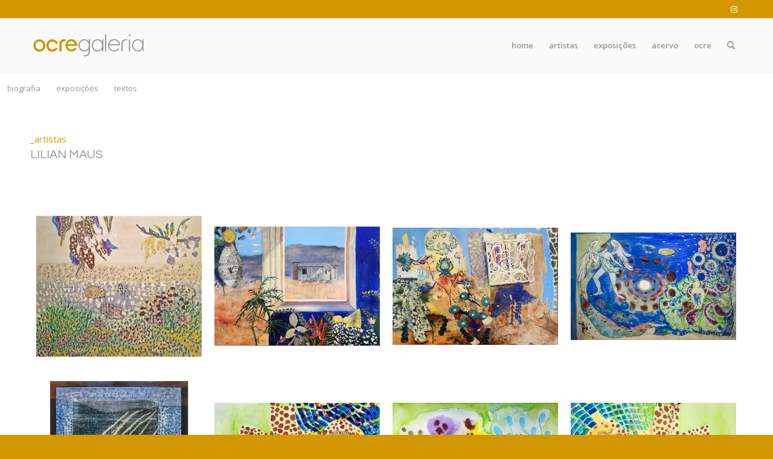

--- FILE ---
content_type: text/html; charset=UTF-8
request_url: https://ocregaleria.com.br/lilian-maus/
body_size: 9884
content:
<!DOCTYPE html>
<html lang="pt-BR" class="html_stretched responsive av-preloader-disabled  html_header_top html_logo_left html_main_nav_header html_menu_right html_slim html_header_sticky_disabled html_header_shrinking_disabled html_header_topbar_active html_mobile_menu_phone html_header_searchicon html_content_align_center html_header_unstick_top_disabled html_header_stretch_disabled html_av-overlay-full html_av-submenu-noclone html_entry_id_1464 av-cookies-no-cookie-consent av-default-lightbox av-no-preview html_text_menu_active av-mobile-menu-switch-default">
<head>
<meta charset="UTF-8" />
<meta name="robots" content="index, follow" />


<!-- mobile setting -->
<meta name="viewport" content="width=device-width, initial-scale=1">

<!-- Scripts/CSS and wp_head hook -->
<title>Lilian Maus &#8211; Ocre Galeria</title>
<meta name='robots' content='max-image-preview:large' />
	<style>img:is([sizes="auto" i], [sizes^="auto," i]) { contain-intrinsic-size: 3000px 1500px }</style>
	<link rel="alternate" type="application/rss+xml" title="Feed para Ocre Galeria &raquo;" href="https://ocregaleria.com.br/feed/" />
<link rel="alternate" type="application/rss+xml" title="Feed de comentários para Ocre Galeria &raquo;" href="https://ocregaleria.com.br/comments/feed/" />
<link rel="alternate" type="application/rss+xml" title="Feed de comentários para Ocre Galeria &raquo; Lilian Maus" href="https://ocregaleria.com.br/lilian-maus/feed/" />

<!-- google webfont font replacement -->

			<script type='text/javascript'>

				(function() {

					/*	check if webfonts are disabled by user setting via cookie - or user must opt in.	*/
					var html = document.getElementsByTagName('html')[0];
					var cookie_check = html.className.indexOf('av-cookies-needs-opt-in') >= 0 || html.className.indexOf('av-cookies-can-opt-out') >= 0;
					var allow_continue = true;
					var silent_accept_cookie = html.className.indexOf('av-cookies-user-silent-accept') >= 0;

					if( cookie_check && ! silent_accept_cookie )
					{
						if( ! document.cookie.match(/aviaCookieConsent/) || html.className.indexOf('av-cookies-session-refused') >= 0 )
						{
							allow_continue = false;
						}
						else
						{
							if( ! document.cookie.match(/aviaPrivacyRefuseCookiesHideBar/) )
							{
								allow_continue = false;
							}
							else if( ! document.cookie.match(/aviaPrivacyEssentialCookiesEnabled/) )
							{
								allow_continue = false;
							}
							else if( document.cookie.match(/aviaPrivacyGoogleWebfontsDisabled/) )
							{
								allow_continue = false;
							}
						}
					}

					if( allow_continue )
					{
						var f = document.createElement('link');

						f.type 	= 'text/css';
						f.rel 	= 'stylesheet';
						f.href 	= '//fonts.googleapis.com/css?family=Questrial%7COpen+Sans:400,600';
						f.id 	= 'avia-google-webfont';

						document.getElementsByTagName('head')[0].appendChild(f);
					}
				})();

			</script>
			<link rel='stylesheet' id='wp-block-library-css' href='https://ocregaleria.com.br/wp-includes/css/dist/block-library/style.min.css?ver=6.8.3' type='text/css' media='all' />
<style id='classic-theme-styles-inline-css' type='text/css'>
/*! This file is auto-generated */
.wp-block-button__link{color:#fff;background-color:#32373c;border-radius:9999px;box-shadow:none;text-decoration:none;padding:calc(.667em + 2px) calc(1.333em + 2px);font-size:1.125em}.wp-block-file__button{background:#32373c;color:#fff;text-decoration:none}
</style>
<style id='global-styles-inline-css' type='text/css'>
:root{--wp--preset--aspect-ratio--square: 1;--wp--preset--aspect-ratio--4-3: 4/3;--wp--preset--aspect-ratio--3-4: 3/4;--wp--preset--aspect-ratio--3-2: 3/2;--wp--preset--aspect-ratio--2-3: 2/3;--wp--preset--aspect-ratio--16-9: 16/9;--wp--preset--aspect-ratio--9-16: 9/16;--wp--preset--color--black: #000000;--wp--preset--color--cyan-bluish-gray: #abb8c3;--wp--preset--color--white: #ffffff;--wp--preset--color--pale-pink: #f78da7;--wp--preset--color--vivid-red: #cf2e2e;--wp--preset--color--luminous-vivid-orange: #ff6900;--wp--preset--color--luminous-vivid-amber: #fcb900;--wp--preset--color--light-green-cyan: #7bdcb5;--wp--preset--color--vivid-green-cyan: #00d084;--wp--preset--color--pale-cyan-blue: #8ed1fc;--wp--preset--color--vivid-cyan-blue: #0693e3;--wp--preset--color--vivid-purple: #9b51e0;--wp--preset--gradient--vivid-cyan-blue-to-vivid-purple: linear-gradient(135deg,rgba(6,147,227,1) 0%,rgb(155,81,224) 100%);--wp--preset--gradient--light-green-cyan-to-vivid-green-cyan: linear-gradient(135deg,rgb(122,220,180) 0%,rgb(0,208,130) 100%);--wp--preset--gradient--luminous-vivid-amber-to-luminous-vivid-orange: linear-gradient(135deg,rgba(252,185,0,1) 0%,rgba(255,105,0,1) 100%);--wp--preset--gradient--luminous-vivid-orange-to-vivid-red: linear-gradient(135deg,rgba(255,105,0,1) 0%,rgb(207,46,46) 100%);--wp--preset--gradient--very-light-gray-to-cyan-bluish-gray: linear-gradient(135deg,rgb(238,238,238) 0%,rgb(169,184,195) 100%);--wp--preset--gradient--cool-to-warm-spectrum: linear-gradient(135deg,rgb(74,234,220) 0%,rgb(151,120,209) 20%,rgb(207,42,186) 40%,rgb(238,44,130) 60%,rgb(251,105,98) 80%,rgb(254,248,76) 100%);--wp--preset--gradient--blush-light-purple: linear-gradient(135deg,rgb(255,206,236) 0%,rgb(152,150,240) 100%);--wp--preset--gradient--blush-bordeaux: linear-gradient(135deg,rgb(254,205,165) 0%,rgb(254,45,45) 50%,rgb(107,0,62) 100%);--wp--preset--gradient--luminous-dusk: linear-gradient(135deg,rgb(255,203,112) 0%,rgb(199,81,192) 50%,rgb(65,88,208) 100%);--wp--preset--gradient--pale-ocean: linear-gradient(135deg,rgb(255,245,203) 0%,rgb(182,227,212) 50%,rgb(51,167,181) 100%);--wp--preset--gradient--electric-grass: linear-gradient(135deg,rgb(202,248,128) 0%,rgb(113,206,126) 100%);--wp--preset--gradient--midnight: linear-gradient(135deg,rgb(2,3,129) 0%,rgb(40,116,252) 100%);--wp--preset--font-size--small: 13px;--wp--preset--font-size--medium: 20px;--wp--preset--font-size--large: 36px;--wp--preset--font-size--x-large: 42px;--wp--preset--spacing--20: 0.44rem;--wp--preset--spacing--30: 0.67rem;--wp--preset--spacing--40: 1rem;--wp--preset--spacing--50: 1.5rem;--wp--preset--spacing--60: 2.25rem;--wp--preset--spacing--70: 3.38rem;--wp--preset--spacing--80: 5.06rem;--wp--preset--shadow--natural: 6px 6px 9px rgba(0, 0, 0, 0.2);--wp--preset--shadow--deep: 12px 12px 50px rgba(0, 0, 0, 0.4);--wp--preset--shadow--sharp: 6px 6px 0px rgba(0, 0, 0, 0.2);--wp--preset--shadow--outlined: 6px 6px 0px -3px rgba(255, 255, 255, 1), 6px 6px rgba(0, 0, 0, 1);--wp--preset--shadow--crisp: 6px 6px 0px rgba(0, 0, 0, 1);}:where(.is-layout-flex){gap: 0.5em;}:where(.is-layout-grid){gap: 0.5em;}body .is-layout-flex{display: flex;}.is-layout-flex{flex-wrap: wrap;align-items: center;}.is-layout-flex > :is(*, div){margin: 0;}body .is-layout-grid{display: grid;}.is-layout-grid > :is(*, div){margin: 0;}:where(.wp-block-columns.is-layout-flex){gap: 2em;}:where(.wp-block-columns.is-layout-grid){gap: 2em;}:where(.wp-block-post-template.is-layout-flex){gap: 1.25em;}:where(.wp-block-post-template.is-layout-grid){gap: 1.25em;}.has-black-color{color: var(--wp--preset--color--black) !important;}.has-cyan-bluish-gray-color{color: var(--wp--preset--color--cyan-bluish-gray) !important;}.has-white-color{color: var(--wp--preset--color--white) !important;}.has-pale-pink-color{color: var(--wp--preset--color--pale-pink) !important;}.has-vivid-red-color{color: var(--wp--preset--color--vivid-red) !important;}.has-luminous-vivid-orange-color{color: var(--wp--preset--color--luminous-vivid-orange) !important;}.has-luminous-vivid-amber-color{color: var(--wp--preset--color--luminous-vivid-amber) !important;}.has-light-green-cyan-color{color: var(--wp--preset--color--light-green-cyan) !important;}.has-vivid-green-cyan-color{color: var(--wp--preset--color--vivid-green-cyan) !important;}.has-pale-cyan-blue-color{color: var(--wp--preset--color--pale-cyan-blue) !important;}.has-vivid-cyan-blue-color{color: var(--wp--preset--color--vivid-cyan-blue) !important;}.has-vivid-purple-color{color: var(--wp--preset--color--vivid-purple) !important;}.has-black-background-color{background-color: var(--wp--preset--color--black) !important;}.has-cyan-bluish-gray-background-color{background-color: var(--wp--preset--color--cyan-bluish-gray) !important;}.has-white-background-color{background-color: var(--wp--preset--color--white) !important;}.has-pale-pink-background-color{background-color: var(--wp--preset--color--pale-pink) !important;}.has-vivid-red-background-color{background-color: var(--wp--preset--color--vivid-red) !important;}.has-luminous-vivid-orange-background-color{background-color: var(--wp--preset--color--luminous-vivid-orange) !important;}.has-luminous-vivid-amber-background-color{background-color: var(--wp--preset--color--luminous-vivid-amber) !important;}.has-light-green-cyan-background-color{background-color: var(--wp--preset--color--light-green-cyan) !important;}.has-vivid-green-cyan-background-color{background-color: var(--wp--preset--color--vivid-green-cyan) !important;}.has-pale-cyan-blue-background-color{background-color: var(--wp--preset--color--pale-cyan-blue) !important;}.has-vivid-cyan-blue-background-color{background-color: var(--wp--preset--color--vivid-cyan-blue) !important;}.has-vivid-purple-background-color{background-color: var(--wp--preset--color--vivid-purple) !important;}.has-black-border-color{border-color: var(--wp--preset--color--black) !important;}.has-cyan-bluish-gray-border-color{border-color: var(--wp--preset--color--cyan-bluish-gray) !important;}.has-white-border-color{border-color: var(--wp--preset--color--white) !important;}.has-pale-pink-border-color{border-color: var(--wp--preset--color--pale-pink) !important;}.has-vivid-red-border-color{border-color: var(--wp--preset--color--vivid-red) !important;}.has-luminous-vivid-orange-border-color{border-color: var(--wp--preset--color--luminous-vivid-orange) !important;}.has-luminous-vivid-amber-border-color{border-color: var(--wp--preset--color--luminous-vivid-amber) !important;}.has-light-green-cyan-border-color{border-color: var(--wp--preset--color--light-green-cyan) !important;}.has-vivid-green-cyan-border-color{border-color: var(--wp--preset--color--vivid-green-cyan) !important;}.has-pale-cyan-blue-border-color{border-color: var(--wp--preset--color--pale-cyan-blue) !important;}.has-vivid-cyan-blue-border-color{border-color: var(--wp--preset--color--vivid-cyan-blue) !important;}.has-vivid-purple-border-color{border-color: var(--wp--preset--color--vivid-purple) !important;}.has-vivid-cyan-blue-to-vivid-purple-gradient-background{background: var(--wp--preset--gradient--vivid-cyan-blue-to-vivid-purple) !important;}.has-light-green-cyan-to-vivid-green-cyan-gradient-background{background: var(--wp--preset--gradient--light-green-cyan-to-vivid-green-cyan) !important;}.has-luminous-vivid-amber-to-luminous-vivid-orange-gradient-background{background: var(--wp--preset--gradient--luminous-vivid-amber-to-luminous-vivid-orange) !important;}.has-luminous-vivid-orange-to-vivid-red-gradient-background{background: var(--wp--preset--gradient--luminous-vivid-orange-to-vivid-red) !important;}.has-very-light-gray-to-cyan-bluish-gray-gradient-background{background: var(--wp--preset--gradient--very-light-gray-to-cyan-bluish-gray) !important;}.has-cool-to-warm-spectrum-gradient-background{background: var(--wp--preset--gradient--cool-to-warm-spectrum) !important;}.has-blush-light-purple-gradient-background{background: var(--wp--preset--gradient--blush-light-purple) !important;}.has-blush-bordeaux-gradient-background{background: var(--wp--preset--gradient--blush-bordeaux) !important;}.has-luminous-dusk-gradient-background{background: var(--wp--preset--gradient--luminous-dusk) !important;}.has-pale-ocean-gradient-background{background: var(--wp--preset--gradient--pale-ocean) !important;}.has-electric-grass-gradient-background{background: var(--wp--preset--gradient--electric-grass) !important;}.has-midnight-gradient-background{background: var(--wp--preset--gradient--midnight) !important;}.has-small-font-size{font-size: var(--wp--preset--font-size--small) !important;}.has-medium-font-size{font-size: var(--wp--preset--font-size--medium) !important;}.has-large-font-size{font-size: var(--wp--preset--font-size--large) !important;}.has-x-large-font-size{font-size: var(--wp--preset--font-size--x-large) !important;}
:where(.wp-block-post-template.is-layout-flex){gap: 1.25em;}:where(.wp-block-post-template.is-layout-grid){gap: 1.25em;}
:where(.wp-block-columns.is-layout-flex){gap: 2em;}:where(.wp-block-columns.is-layout-grid){gap: 2em;}
:root :where(.wp-block-pullquote){font-size: 1.5em;line-height: 1.6;}
</style>
<link rel='stylesheet' id='contact-form-7-css' href='https://ocregaleria.com.br/wp-content/plugins/contact-form-7/includes/css/styles.css?ver=5.6.2' type='text/css' media='all' />
<link rel='stylesheet' id='ultimate-post-list-public-style-css' href='https://ocregaleria.com.br/wp-content/plugins/ultimate-post-list/public/css/ultimate-post-list-public.css?ver=5.2.6' type='text/css' media='all' />
<link rel='stylesheet' id='avia-merged-styles-css' href='https://ocregaleria.com.br/wp-content/uploads/dynamic_avia/avia-merged-styles-6e5c7aefc691a7e49d6f56ae53548ccb.css' type='text/css' media='all' />
<link rel='stylesheet' id='avia-single-post-1464-css' href='https://ocregaleria.com.br/wp-content/uploads/avia_posts_css/post-1464.css?ver=ver-1764669941' type='text/css' media='all' />
<script type="text/javascript" src="https://ocregaleria.com.br/wp-includes/js/jquery/jquery.min.js?ver=3.7.1" id="jquery-core-js"></script>
<script type="text/javascript" id="ultimate-post-list-js-extra">
/* <![CDATA[ */
var upl_vars = {"upl_nonce":"2adc830069","ajaxurl":"https:\/\/ocregaleria.com.br\/wp-admin\/admin-ajax.php"};
/* ]]> */
</script>
<script type="text/javascript" src="https://ocregaleria.com.br/wp-content/plugins/ultimate-post-list/public/js/ultimate-post-list-public.min.js?ver=5.2.6" id="ultimate-post-list-js"></script>
<link rel="https://api.w.org/" href="https://ocregaleria.com.br/wp-json/" /><link rel="alternate" title="JSON" type="application/json" href="https://ocregaleria.com.br/wp-json/wp/v2/posts/1464" /><link rel="EditURI" type="application/rsd+xml" title="RSD" href="https://ocregaleria.com.br/xmlrpc.php?rsd" />
<meta name="generator" content="WordPress 6.8.3" />
<link rel="canonical" href="https://ocregaleria.com.br/lilian-maus/" />
<link rel='shortlink' href='https://ocregaleria.com.br/?p=1464' />
<link rel="alternate" title="oEmbed (JSON)" type="application/json+oembed" href="https://ocregaleria.com.br/wp-json/oembed/1.0/embed?url=https%3A%2F%2Focregaleria.com.br%2Flilian-maus%2F" />
<link rel="alternate" title="oEmbed (XML)" type="text/xml+oembed" href="https://ocregaleria.com.br/wp-json/oembed/1.0/embed?url=https%3A%2F%2Focregaleria.com.br%2Flilian-maus%2F&#038;format=xml" />
<link rel="profile" href="http://gmpg.org/xfn/11" />
<link rel="alternate" type="application/rss+xml" title="Ocre Galeria RSS2 Feed" href="https://ocregaleria.com.br/feed/" />
<link rel="pingback" href="https://ocregaleria.com.br/xmlrpc.php" />
<!--[if lt IE 9]><script src="https://ocregaleria.com.br/wp-content/themes/enfold/js/html5shiv.js"></script><![endif]-->


<!-- To speed up the rendering and to display the site as fast as possible to the user we include some styles and scripts for above the fold content inline -->
<script type="text/javascript">'use strict';var avia_is_mobile=!1;if(/Android|webOS|iPhone|iPad|iPod|BlackBerry|IEMobile|Opera Mini/i.test(navigator.userAgent)&&'ontouchstart' in document.documentElement){avia_is_mobile=!0;document.documentElement.className+=' avia_mobile '}
else{document.documentElement.className+=' avia_desktop '};document.documentElement.className+=' js_active ';(function(){var e=['-webkit-','-moz-','-ms-',''],n='';for(var t in e){if(e[t]+'transform' in document.documentElement.style){document.documentElement.className+=' avia_transform ';n=e[t]+'transform'};if(e[t]+'perspective' in document.documentElement.style){document.documentElement.className+=' avia_transform3d '}};if(typeof document.getElementsByClassName=='function'&&typeof document.documentElement.getBoundingClientRect=='function'&&avia_is_mobile==!1){if(n&&window.innerHeight>0){setTimeout(function(){var e=0,o={},a=0,t=document.getElementsByClassName('av-parallax'),i=window.pageYOffset||document.documentElement.scrollTop;for(e=0;e<t.length;e++){t[e].style.top='0px';o=t[e].getBoundingClientRect();a=Math.ceil((window.innerHeight+i-o.top)*0.3);t[e].style[n]='translate(0px, '+a+'px)';t[e].style.top='auto';t[e].className+=' enabled-parallax '}},50)}}})();</script><style type='text/css'>
@font-face {font-family: 'entypo-fontello'; font-weight: normal; font-style: normal; font-display: auto;
src: url('https://ocregaleria.com.br/wp-content/themes/enfold/config-templatebuilder/avia-template-builder/assets/fonts/entypo-fontello.woff2') format('woff2'),
url('https://ocregaleria.com.br/wp-content/themes/enfold/config-templatebuilder/avia-template-builder/assets/fonts/entypo-fontello.woff') format('woff'),
url('https://ocregaleria.com.br/wp-content/themes/enfold/config-templatebuilder/avia-template-builder/assets/fonts/entypo-fontello.ttf') format('truetype'),
url('https://ocregaleria.com.br/wp-content/themes/enfold/config-templatebuilder/avia-template-builder/assets/fonts/entypo-fontello.svg#entypo-fontello') format('svg'),
url('https://ocregaleria.com.br/wp-content/themes/enfold/config-templatebuilder/avia-template-builder/assets/fonts/entypo-fontello.eot'),
url('https://ocregaleria.com.br/wp-content/themes/enfold/config-templatebuilder/avia-template-builder/assets/fonts/entypo-fontello.eot?#iefix') format('embedded-opentype');
} #top .avia-font-entypo-fontello, body .avia-font-entypo-fontello, html body [data-av_iconfont='entypo-fontello']:before{ font-family: 'entypo-fontello'; }
</style>

<!--
Debugging Info for Theme support: 

Theme: Enfold
Version: 4.8.9
Installed: enfold
AviaFramework Version: 5.0
AviaBuilder Version: 4.8
aviaElementManager Version: 1.0.1
ML:512-PU:21-PLA:5
WP:6.8.3
Compress: CSS:all theme files - JS:all theme files
Updates: disabled
PLAu:5
-->
</head>

<body id="top" class="wp-singular post-template-default single single-post postid-1464 single-format-standard wp-theme-enfold stretched rtl_columns av-curtain-numeric questrial open_sans  avia-responsive-images-support" itemscope="itemscope" itemtype="https://schema.org/WebPage" >

	
	<div id='wrap_all'>

	
<header id='header' class='all_colors header_color light_bg_color  av_header_top av_logo_left av_main_nav_header av_menu_right av_slim av_header_sticky_disabled av_header_shrinking_disabled av_header_stretch_disabled av_mobile_menu_phone av_header_searchicon av_header_unstick_top_disabled av_bottom_nav_disabled  av_header_border_disabled'  role="banner" itemscope="itemscope" itemtype="https://schema.org/WPHeader" >

		<div id='header_meta' class='container_wrap container_wrap_meta  av_icon_active_right av_extra_header_active av_entry_id_1464'>

			      <div class='container'>
			      <ul class='noLightbox social_bookmarks icon_count_1'><li class='social_bookmarks_instagram av-social-link-instagram social_icon_1'><a target="_blank" aria-label="Link to Instagram" href='https://instagram.com/ocregaleria' aria-hidden='false' data-av_icon='' data-av_iconfont='entypo-fontello' title='Instagram' rel="noopener"><span class='avia_hidden_link_text'>Instagram</span></a></li></ul>			      </div>
		</div>

		<div  id='header_main' class='container_wrap container_wrap_logo'>

        <div class='container av-logo-container'><div class='inner-container'><span class='logo avia-standard-logo'><a href='https://ocregaleria.com.br/' class=''><img src="https://ocregaleria.com.br/wp-content/uploads/2022/02/logo-1.png" srcset="https://ocregaleria.com.br/wp-content/uploads/2022/02/logo-1.png 340w, https://ocregaleria.com.br/wp-content/uploads/2022/02/logo-1-300x138.png 300w" sizes="(max-width: 340px) 100vw, 340px" height="100" width="300" alt='Ocre Galeria' title='logo' /></a></span><nav class='main_menu' data-selectname='Selecione uma página'  role="navigation" itemscope="itemscope" itemtype="https://schema.org/SiteNavigationElement" ><div class="avia-menu av-main-nav-wrap"><ul role="menu" class="menu av-main-nav" id="avia-menu"><li role="menuitem" id="menu-item-14825" class="menu-item menu-item-type-post_type menu-item-object-page menu-item-home menu-item-top-level menu-item-top-level-1"><a href="https://ocregaleria.com.br/" itemprop="url" tabindex="0"><span class="avia-bullet"></span><span class="avia-menu-text">home</span><span class="avia-menu-fx"><span class="avia-arrow-wrap"><span class="avia-arrow"></span></span></span></a></li>
<li role="menuitem" id="menu-item-58" class="menu-item menu-item-type-post_type menu-item-object-page menu-item-top-level menu-item-top-level-2"><a href="https://ocregaleria.com.br/artistas/" itemprop="url" tabindex="0"><span class="avia-bullet"></span><span class="avia-menu-text">artistas</span><span class="avia-menu-fx"><span class="avia-arrow-wrap"><span class="avia-arrow"></span></span></span></a></li>
<li role="menuitem" id="menu-item-4141" class="menu-item menu-item-type-post_type menu-item-object-page menu-item-top-level menu-item-top-level-3"><a href="https://ocregaleria.com.br/exposicoes/" itemprop="url" tabindex="0"><span class="avia-bullet"></span><span class="avia-menu-text">exposições</span><span class="avia-menu-fx"><span class="avia-arrow-wrap"><span class="avia-arrow"></span></span></span></a></li>
<li role="menuitem" id="menu-item-6614" class="menu-item menu-item-type-post_type menu-item-object-post menu-item-top-level menu-item-top-level-4"><a href="https://ocregaleria.com.br/acervoonline/" itemprop="url" tabindex="0"><span class="avia-bullet"></span><span class="avia-menu-text">acervo</span><span class="avia-menu-fx"><span class="avia-arrow-wrap"><span class="avia-arrow"></span></span></span></a></li>
<li role="menuitem" id="menu-item-98" class="menu-item menu-item-type-custom menu-item-object-custom menu-item-top-level menu-item-top-level-5"><a href="http://ocregaleria.com.br/ocre" itemprop="url" tabindex="0"><span class="avia-bullet"></span><span class="avia-menu-text">ocre</span><span class="avia-menu-fx"><span class="avia-arrow-wrap"><span class="avia-arrow"></span></span></span></a></li>
<li id="menu-item-search" class="noMobile menu-item menu-item-search-dropdown menu-item-avia-special" role="menuitem"><a aria-label="Pesquisa" href="?s=" rel="nofollow" data-avia-search-tooltip="

&lt;form role=&quot;search&quot; action=&quot;https://ocregaleria.com.br/&quot; id=&quot;searchform&quot; method=&quot;get&quot; class=&quot;&quot;&gt;
	&lt;div&gt;
		&lt;input type=&quot;submit&quot; value=&quot;&quot; id=&quot;searchsubmit&quot; class=&quot;button avia-font-entypo-fontello&quot; /&gt;
		&lt;input type=&quot;text&quot; id=&quot;s&quot; name=&quot;s&quot; value=&quot;&quot; placeholder=&#039;Pesquisa&#039; /&gt;
			&lt;/div&gt;
&lt;/form&gt;
" aria-hidden='false' data-av_icon='' data-av_iconfont='entypo-fontello'><span class="avia_hidden_link_text">Pesquisa</span></a></li><li class="av-burger-menu-main menu-item-avia-special ">
	        			<a href="#" aria-label="Menu" aria-hidden="false">
							<span class="av-hamburger av-hamburger--spin av-js-hamburger">
								<span class="av-hamburger-box">
						          <span class="av-hamburger-inner"></span>
						          <strong>Menu</strong>
								</span>
							</span>
							<span class="avia_hidden_link_text">Menu</span>
						</a>
	        		   </li></ul></div></nav></div> </div> 
		<!-- end container_wrap-->
		</div>
		<div class='header_bg'></div>

<!-- end header -->
</header>

	<div id='main' class='all_colors' data-scroll-offset='0'>

	<div class='clear'></div><div id='sub_menu1'  class='av-submenu-container av-kzx1puai-dd8e445bfdaf3d4b8d3ae48c03efd6b9 main_color  avia-builder-el-0  el_before_av_section  avia-builder-el-first  av-sticky-submenu container_wrap fullsize' style='z-index:301' ><div class='container av-menu-mobile-disabled av-submenu-pos-left'><ul id='av-custom-submenu-1' class='av-subnav-menu'>
<li class='menu-item av-kzx1ptt6-53d0f38a53fb92bff28547d2cd18fbe4 menu-item-top-level menu-item-top-level-1'><a href='https://ocregaleria.com.br/lilian-maus_curriculo/' ><span class='avia-bullet'></span><span class='avia-menu-text'>biografia</span></a></li>
<li class='menu-item av-l1jsul1h-f1a3f5e41b8f0189a27b63aefbfb1c2d menu-item-top-level menu-item-top-level-2'><a href='https://ocregaleria.com.br/miragens-onde-dormem-os-sonhos-lilian-maus/' ><span class='avia-bullet'></span><span class='avia-menu-text'>exposições</span></a></li>
<li class='menu-item av-l1jsut4l-63ed53e5beac94be1c2bb831f9c2eb71 menu-item-top-level menu-item-top-level-3'><a href='https://ocregaleria.com.br/lilian-maus_textos/' ><span class='avia-bullet'></span><span class='avia-menu-text'>textos</span></a></li>
</ul></div></div><div class='sticky_placeholder'></div>
<div id='av_section_1'  class='avia-section av-2le01-9bc87ce4870c1b9ebbf5d70991f72e8b main_color avia-section-default avia-no-border-styling  avia-builder-el-1  el_after_av_submenu  el_before_av_section  av-medium-hide av-small-hide av-mini-hide avia-bg-style-scroll container_wrap fullsize'  ><div class='container av-section-cont-open' ><div class='template-page content  av-content-full alpha units'><div class='post-entry post-entry-type-page post-entry-1464'><div class='entry-content-wrapper clearfix'>
<div  class='av-special-heading av-1y2c9-fb36a051c461713405cd6a06b1d06e26 av-special-heading-h3 blockquote modern-quote  avia-builder-el-2  el_before_av_hr  avia-builder-el-first '><div class='av-subheading av-subheading_above'><p>_<font color="#d29600">artistas</font></p>
</div><h3 class='av-special-heading-tag'  itemprop="headline"  >LILIAN MAUS</h3><div class="special-heading-border"><div class="special-heading-inner-border"></div></div></div>
<div  class='hr av-kzx0r6x3-8b58617cb18c2d255245e504a36774fa hr-invisible  avia-builder-el-3  el_after_av_heading  el_before_av_portfolio  avia-builder-el-last '><span class='hr-inner '><span class="hr-inner-style"></span></span></div>
<div  id="av-sc-portfolio-1"  class='obras_desktop grid-sort-container isotope  av-medium-hide av-small-hide av-mini-hide  no_margin-container with-no-container grid-total-even grid-col-4 grid-links-' data-portfolio-id='1'><div data-ajax-id='12957' class=' grid-entry flex_column isotope-item all_sort no_margin post-entry post-entry-12957 grid-entry-overview grid-loop-1 grid-parity-odd  lilian-maus_sort  av_one_fourth first default_av_fullwidth '><article class='main_color inner-entry'  itemscope="itemscope" itemtype="https://schema.org/BlogPosting" itemprop="blogPost" ><a href="https://ocregaleria.com.br/obra-item/12957/" title=''  data-rel='grid-1' class='grid-image avia-hover-fx'> <img decoding="async" width="300" height="300" src="https://ocregaleria.com.br/wp-content/uploads/2025/04/20250401_072348-1030-icon-300x300.jpg" class="wp-image-12959 avia-img-lazy-loading-not-12959 attachment-medium size-medium wp-post-image" alt="" srcset="https://ocregaleria.com.br/wp-content/uploads/2025/04/20250401_072348-1030-icon-300x300.jpg 300w, https://ocregaleria.com.br/wp-content/uploads/2025/04/20250401_072348-1030-icon-80x80.jpg 80w, https://ocregaleria.com.br/wp-content/uploads/2025/04/20250401_072348-1030-icon-768x768.jpg 768w, https://ocregaleria.com.br/wp-content/uploads/2025/04/20250401_072348-1030-icon-36x36.jpg 36w, https://ocregaleria.com.br/wp-content/uploads/2025/04/20250401_072348-1030-icon-180x180.jpg 180w, https://ocregaleria.com.br/wp-content/uploads/2025/04/20250401_072348-1030-icon-705x705.jpg 705w, https://ocregaleria.com.br/wp-content/uploads/2025/04/20250401_072348-1030-icon-400x400.jpg 400w, https://ocregaleria.com.br/wp-content/uploads/2025/04/20250401_072348-1030-icon.jpg 1030w" sizes="(max-width: 300px) 100vw, 300px" /></a><footer class="entry-footer"></footer></article></div><div data-ajax-id='11733' class=' grid-entry flex_column isotope-item all_sort no_margin post-entry post-entry-11733 grid-entry-overview grid-loop-2 grid-parity-even  lilian-maus_sort  av_one_fourth  default_av_fullwidth '><article class='main_color inner-entry'  itemscope="itemscope" itemtype="https://schema.org/BlogPosting" itemprop="blogPost" ><a href="https://ocregaleria.com.br/obra-item/11733/" title=''  data-rel='grid-1' class='grid-image avia-hover-fx'> <img decoding="async" width="300" height="300" src="https://ocregaleria.com.br/wp-content/uploads/2024/04/02_Miragens-do-exterior-2024_cortada-01-300x300.jpeg" class="wp-image-11738 avia-img-lazy-loading-not-11738 attachment-medium size-medium wp-post-image" alt="" srcset="https://ocregaleria.com.br/wp-content/uploads/2024/04/02_Miragens-do-exterior-2024_cortada-01-300x300.jpeg 300w, https://ocregaleria.com.br/wp-content/uploads/2024/04/02_Miragens-do-exterior-2024_cortada-01-80x80.jpeg 80w, https://ocregaleria.com.br/wp-content/uploads/2024/04/02_Miragens-do-exterior-2024_cortada-01-768x768.jpeg 768w, https://ocregaleria.com.br/wp-content/uploads/2024/04/02_Miragens-do-exterior-2024_cortada-01-36x36.jpeg 36w, https://ocregaleria.com.br/wp-content/uploads/2024/04/02_Miragens-do-exterior-2024_cortada-01-180x180.jpeg 180w, https://ocregaleria.com.br/wp-content/uploads/2024/04/02_Miragens-do-exterior-2024_cortada-01-705x705.jpeg 705w, https://ocregaleria.com.br/wp-content/uploads/2024/04/02_Miragens-do-exterior-2024_cortada-01-400x400.jpeg 400w, https://ocregaleria.com.br/wp-content/uploads/2024/04/02_Miragens-do-exterior-2024_cortada-01.jpeg 1030w" sizes="(max-width: 300px) 100vw, 300px" /></a><footer class="entry-footer"></footer></article></div><div data-ajax-id='11730' class=' grid-entry flex_column isotope-item all_sort no_margin post-entry post-entry-11730 grid-entry-overview grid-loop-3 grid-parity-odd  lilian-maus_sort  av_one_fourth  default_av_fullwidth '><article class='main_color inner-entry'  itemscope="itemscope" itemtype="https://schema.org/BlogPosting" itemprop="blogPost" ><a href="https://ocregaleria.com.br/obra-item/11730/" title=''  data-rel='grid-1' class='grid-image avia-hover-fx'> <img decoding="async" width="300" height="300" src="https://ocregaleria.com.br/wp-content/uploads/2024/04/03_Miragens-do-interior_2024_quadrada-ZH_cortada-01-300x300.jpeg" class="wp-image-11731 avia-img-lazy-loading-not-11731 attachment-medium size-medium wp-post-image" alt="" srcset="https://ocregaleria.com.br/wp-content/uploads/2024/04/03_Miragens-do-interior_2024_quadrada-ZH_cortada-01-300x300.jpeg 300w, https://ocregaleria.com.br/wp-content/uploads/2024/04/03_Miragens-do-interior_2024_quadrada-ZH_cortada-01-80x80.jpeg 80w, https://ocregaleria.com.br/wp-content/uploads/2024/04/03_Miragens-do-interior_2024_quadrada-ZH_cortada-01-768x768.jpeg 768w, https://ocregaleria.com.br/wp-content/uploads/2024/04/03_Miragens-do-interior_2024_quadrada-ZH_cortada-01-36x36.jpeg 36w, https://ocregaleria.com.br/wp-content/uploads/2024/04/03_Miragens-do-interior_2024_quadrada-ZH_cortada-01-180x180.jpeg 180w, https://ocregaleria.com.br/wp-content/uploads/2024/04/03_Miragens-do-interior_2024_quadrada-ZH_cortada-01-705x705.jpeg 705w, https://ocregaleria.com.br/wp-content/uploads/2024/04/03_Miragens-do-interior_2024_quadrada-ZH_cortada-01-400x400.jpeg 400w, https://ocregaleria.com.br/wp-content/uploads/2024/04/03_Miragens-do-interior_2024_quadrada-ZH_cortada-01.jpeg 1030w" sizes="(max-width: 300px) 100vw, 300px" /></a><footer class="entry-footer"></footer></article></div><div data-ajax-id='11721' class=' grid-entry flex_column isotope-item all_sort no_margin post-entry post-entry-11721 grid-entry-overview grid-loop-4 grid-parity-even  lilian-maus_sort  av_one_fourth  default_av_fullwidth '><article class='main_color inner-entry'  itemscope="itemscope" itemtype="https://schema.org/BlogPosting" itemprop="blogPost" ><a href="https://ocregaleria.com.br/obra-item/11721/" title=''  data-rel='grid-1' class='grid-image avia-hover-fx'> <img decoding="async" width="300" height="300" src="https://ocregaleria.com.br/wp-content/uploads/2024/04/Alt_20240403_LilianMaus_0051-01-300x300.jpeg" class="wp-image-11722 avia-img-lazy-loading-not-11722 attachment-medium size-medium wp-post-image" alt="" srcset="https://ocregaleria.com.br/wp-content/uploads/2024/04/Alt_20240403_LilianMaus_0051-01-300x300.jpeg 300w, https://ocregaleria.com.br/wp-content/uploads/2024/04/Alt_20240403_LilianMaus_0051-01-80x80.jpeg 80w, https://ocregaleria.com.br/wp-content/uploads/2024/04/Alt_20240403_LilianMaus_0051-01-768x768.jpeg 768w, https://ocregaleria.com.br/wp-content/uploads/2024/04/Alt_20240403_LilianMaus_0051-01-36x36.jpeg 36w, https://ocregaleria.com.br/wp-content/uploads/2024/04/Alt_20240403_LilianMaus_0051-01-180x180.jpeg 180w, https://ocregaleria.com.br/wp-content/uploads/2024/04/Alt_20240403_LilianMaus_0051-01-705x705.jpeg 705w, https://ocregaleria.com.br/wp-content/uploads/2024/04/Alt_20240403_LilianMaus_0051-01-400x400.jpeg 400w, https://ocregaleria.com.br/wp-content/uploads/2024/04/Alt_20240403_LilianMaus_0051-01.jpeg 1030w" sizes="(max-width: 300px) 100vw, 300px" /></a><footer class="entry-footer"></footer></article></div><div data-ajax-id='11717' class=' grid-entry flex_column isotope-item all_sort no_margin post-entry post-entry-11717 grid-entry-overview grid-loop-5 grid-parity-odd  lilian-maus_sort  av_one_fourth first default_av_fullwidth '><article class='main_color inner-entry'  itemscope="itemscope" itemtype="https://schema.org/BlogPosting" itemprop="blogPost" ><a href="https://ocregaleria.com.br/obra-item/11717/" title=''  data-rel='grid-1' class='grid-image avia-hover-fx'> <img decoding="async" width="300" height="300" src="https://ocregaleria.com.br/wp-content/uploads/2024/04/Alt_20240403_LilianMaus_0058-01-Copia-Copia-300x300.jpeg" class="wp-image-11718 avia-img-lazy-loading-not-11718 attachment-medium size-medium wp-post-image" alt="" srcset="https://ocregaleria.com.br/wp-content/uploads/2024/04/Alt_20240403_LilianMaus_0058-01-Copia-Copia-300x300.jpeg 300w, https://ocregaleria.com.br/wp-content/uploads/2024/04/Alt_20240403_LilianMaus_0058-01-Copia-Copia-80x80.jpeg 80w, https://ocregaleria.com.br/wp-content/uploads/2024/04/Alt_20240403_LilianMaus_0058-01-Copia-Copia-768x768.jpeg 768w, https://ocregaleria.com.br/wp-content/uploads/2024/04/Alt_20240403_LilianMaus_0058-01-Copia-Copia-36x36.jpeg 36w, https://ocregaleria.com.br/wp-content/uploads/2024/04/Alt_20240403_LilianMaus_0058-01-Copia-Copia-180x180.jpeg 180w, https://ocregaleria.com.br/wp-content/uploads/2024/04/Alt_20240403_LilianMaus_0058-01-Copia-Copia-705x705.jpeg 705w, https://ocregaleria.com.br/wp-content/uploads/2024/04/Alt_20240403_LilianMaus_0058-01-Copia-Copia-400x400.jpeg 400w, https://ocregaleria.com.br/wp-content/uploads/2024/04/Alt_20240403_LilianMaus_0058-01-Copia-Copia.jpeg 1030w" sizes="(max-width: 300px) 100vw, 300px" /></a><footer class="entry-footer"></footer></article></div><div data-ajax-id='11711' class=' grid-entry flex_column isotope-item all_sort no_margin post-entry post-entry-11711 grid-entry-overview grid-loop-6 grid-parity-even  lilian-maus_sort  av_one_fourth  default_av_fullwidth '><article class='main_color inner-entry'  itemscope="itemscope" itemtype="https://schema.org/BlogPosting" itemprop="blogPost" ><a href="https://ocregaleria.com.br/obra-item/11711/" title=''  data-rel='grid-1' class='grid-image avia-hover-fx'> <img decoding="async" width="300" height="300" src="https://ocregaleria.com.br/wp-content/uploads/2024/04/N143_serie_areadecultivo_aquarelaeguachesobrepapel600g_30x40cm_lilianmaus_2024-300x300.jpg" class="wp-image-11712 avia-img-lazy-loading-not-11712 attachment-medium size-medium wp-post-image" alt="" srcset="https://ocregaleria.com.br/wp-content/uploads/2024/04/N143_serie_areadecultivo_aquarelaeguachesobrepapel600g_30x40cm_lilianmaus_2024-300x300.jpg 300w, https://ocregaleria.com.br/wp-content/uploads/2024/04/N143_serie_areadecultivo_aquarelaeguachesobrepapel600g_30x40cm_lilianmaus_2024-80x80.jpg 80w, https://ocregaleria.com.br/wp-content/uploads/2024/04/N143_serie_areadecultivo_aquarelaeguachesobrepapel600g_30x40cm_lilianmaus_2024-768x768.jpg 768w, https://ocregaleria.com.br/wp-content/uploads/2024/04/N143_serie_areadecultivo_aquarelaeguachesobrepapel600g_30x40cm_lilianmaus_2024-36x36.jpg 36w, https://ocregaleria.com.br/wp-content/uploads/2024/04/N143_serie_areadecultivo_aquarelaeguachesobrepapel600g_30x40cm_lilianmaus_2024-180x180.jpg 180w, https://ocregaleria.com.br/wp-content/uploads/2024/04/N143_serie_areadecultivo_aquarelaeguachesobrepapel600g_30x40cm_lilianmaus_2024-705x705.jpg 705w, https://ocregaleria.com.br/wp-content/uploads/2024/04/N143_serie_areadecultivo_aquarelaeguachesobrepapel600g_30x40cm_lilianmaus_2024-400x400.jpg 400w, https://ocregaleria.com.br/wp-content/uploads/2024/04/N143_serie_areadecultivo_aquarelaeguachesobrepapel600g_30x40cm_lilianmaus_2024.jpg 1030w" sizes="(max-width: 300px) 100vw, 300px" /></a><footer class="entry-footer"></footer></article></div><div data-ajax-id='11708' class=' grid-entry flex_column isotope-item all_sort no_margin post-entry post-entry-11708 grid-entry-overview grid-loop-7 grid-parity-odd  lilian-maus_sort  av_one_fourth  default_av_fullwidth '><article class='main_color inner-entry'  itemscope="itemscope" itemtype="https://schema.org/BlogPosting" itemprop="blogPost" ><a href="https://ocregaleria.com.br/obra-item/11708/" title=''  data-rel='grid-1' class='grid-image avia-hover-fx'> <img decoding="async" width="300" height="300" src="https://ocregaleria.com.br/wp-content/uploads/2024/04/N157_serie-area-de-cultivo_30X40_aquarelaeguachesobrepapel_lilianmaus2024-300x300.jpg" class="wp-image-11709 avia-img-lazy-loading-not-11709 attachment-medium size-medium wp-post-image" alt="" srcset="https://ocregaleria.com.br/wp-content/uploads/2024/04/N157_serie-area-de-cultivo_30X40_aquarelaeguachesobrepapel_lilianmaus2024-300x300.jpg 300w, https://ocregaleria.com.br/wp-content/uploads/2024/04/N157_serie-area-de-cultivo_30X40_aquarelaeguachesobrepapel_lilianmaus2024-80x80.jpg 80w, https://ocregaleria.com.br/wp-content/uploads/2024/04/N157_serie-area-de-cultivo_30X40_aquarelaeguachesobrepapel_lilianmaus2024-768x768.jpg 768w, https://ocregaleria.com.br/wp-content/uploads/2024/04/N157_serie-area-de-cultivo_30X40_aquarelaeguachesobrepapel_lilianmaus2024-36x36.jpg 36w, https://ocregaleria.com.br/wp-content/uploads/2024/04/N157_serie-area-de-cultivo_30X40_aquarelaeguachesobrepapel_lilianmaus2024-180x180.jpg 180w, https://ocregaleria.com.br/wp-content/uploads/2024/04/N157_serie-area-de-cultivo_30X40_aquarelaeguachesobrepapel_lilianmaus2024-705x705.jpg 705w, https://ocregaleria.com.br/wp-content/uploads/2024/04/N157_serie-area-de-cultivo_30X40_aquarelaeguachesobrepapel_lilianmaus2024-400x400.jpg 400w, https://ocregaleria.com.br/wp-content/uploads/2024/04/N157_serie-area-de-cultivo_30X40_aquarelaeguachesobrepapel_lilianmaus2024.jpg 1030w" sizes="(max-width: 300px) 100vw, 300px" /></a><footer class="entry-footer"></footer></article></div><div data-ajax-id='11705' class=' grid-entry flex_column isotope-item all_sort no_margin post-entry post-entry-11705 grid-entry-overview grid-loop-8 grid-parity-even  lilian-maus_sort  av_one_fourth  default_av_fullwidth '><article class='main_color inner-entry'  itemscope="itemscope" itemtype="https://schema.org/BlogPosting" itemprop="blogPost" ><a href="https://ocregaleria.com.br/obra-item/11705/" title=''  data-rel='grid-1' class='grid-image avia-hover-fx'> <img decoding="async" width="300" height="300" src="https://ocregaleria.com.br/wp-content/uploads/2024/04/N148_serie_areadecultivo_aquarelaeguachesobrepapel600g_30x40cm_lilianmaus_2024-300x300.jpg" class="wp-image-11706 avia-img-lazy-loading-not-11706 attachment-medium size-medium wp-post-image" alt="" srcset="https://ocregaleria.com.br/wp-content/uploads/2024/04/N148_serie_areadecultivo_aquarelaeguachesobrepapel600g_30x40cm_lilianmaus_2024-300x300.jpg 300w, https://ocregaleria.com.br/wp-content/uploads/2024/04/N148_serie_areadecultivo_aquarelaeguachesobrepapel600g_30x40cm_lilianmaus_2024-80x80.jpg 80w, https://ocregaleria.com.br/wp-content/uploads/2024/04/N148_serie_areadecultivo_aquarelaeguachesobrepapel600g_30x40cm_lilianmaus_2024-768x768.jpg 768w, https://ocregaleria.com.br/wp-content/uploads/2024/04/N148_serie_areadecultivo_aquarelaeguachesobrepapel600g_30x40cm_lilianmaus_2024-36x36.jpg 36w, https://ocregaleria.com.br/wp-content/uploads/2024/04/N148_serie_areadecultivo_aquarelaeguachesobrepapel600g_30x40cm_lilianmaus_2024-180x180.jpg 180w, https://ocregaleria.com.br/wp-content/uploads/2024/04/N148_serie_areadecultivo_aquarelaeguachesobrepapel600g_30x40cm_lilianmaus_2024-705x705.jpg 705w, https://ocregaleria.com.br/wp-content/uploads/2024/04/N148_serie_areadecultivo_aquarelaeguachesobrepapel600g_30x40cm_lilianmaus_2024-400x400.jpg 400w, https://ocregaleria.com.br/wp-content/uploads/2024/04/N148_serie_areadecultivo_aquarelaeguachesobrepapel600g_30x40cm_lilianmaus_2024.jpg 1030w" sizes="(max-width: 300px) 100vw, 300px" /></a><footer class="entry-footer"></footer></article></div><div data-ajax-id='11702' class=' grid-entry flex_column isotope-item all_sort no_margin post-entry post-entry-11702 grid-entry-overview grid-loop-9 grid-parity-odd  lilian-maus_sort  av_one_fourth first default_av_fullwidth '><article class='main_color inner-entry'  itemscope="itemscope" itemtype="https://schema.org/BlogPosting" itemprop="blogPost" ><a href="https://ocregaleria.com.br/obra-item/11702/" title=''  data-rel='grid-1' class='grid-image avia-hover-fx'> <img decoding="async" width="300" height="300" src="https://ocregaleria.com.br/wp-content/uploads/2024/04/N144_serie_areadecultivo_aquarelaeguachesobrepapel300g_30x40cm_lilianmaus_2024-300x300.jpg" class="wp-image-11703 avia-img-lazy-loading-not-11703 attachment-medium size-medium wp-post-image" alt="" srcset="https://ocregaleria.com.br/wp-content/uploads/2024/04/N144_serie_areadecultivo_aquarelaeguachesobrepapel300g_30x40cm_lilianmaus_2024-300x300.jpg 300w, https://ocregaleria.com.br/wp-content/uploads/2024/04/N144_serie_areadecultivo_aquarelaeguachesobrepapel300g_30x40cm_lilianmaus_2024-80x80.jpg 80w, https://ocregaleria.com.br/wp-content/uploads/2024/04/N144_serie_areadecultivo_aquarelaeguachesobrepapel300g_30x40cm_lilianmaus_2024-768x768.jpg 768w, https://ocregaleria.com.br/wp-content/uploads/2024/04/N144_serie_areadecultivo_aquarelaeguachesobrepapel300g_30x40cm_lilianmaus_2024-36x36.jpg 36w, https://ocregaleria.com.br/wp-content/uploads/2024/04/N144_serie_areadecultivo_aquarelaeguachesobrepapel300g_30x40cm_lilianmaus_2024-180x180.jpg 180w, https://ocregaleria.com.br/wp-content/uploads/2024/04/N144_serie_areadecultivo_aquarelaeguachesobrepapel300g_30x40cm_lilianmaus_2024-705x705.jpg 705w, https://ocregaleria.com.br/wp-content/uploads/2024/04/N144_serie_areadecultivo_aquarelaeguachesobrepapel300g_30x40cm_lilianmaus_2024-400x400.jpg 400w, https://ocregaleria.com.br/wp-content/uploads/2024/04/N144_serie_areadecultivo_aquarelaeguachesobrepapel300g_30x40cm_lilianmaus_2024.jpg 1030w" sizes="(max-width: 300px) 100vw, 300px" /></a><footer class="entry-footer"></footer></article></div><div data-ajax-id='11699' class=' grid-entry flex_column isotope-item all_sort no_margin post-entry post-entry-11699 grid-entry-overview grid-loop-10 grid-parity-even  lilian-maus_sort  av_one_fourth  default_av_fullwidth '><article class='main_color inner-entry'  itemscope="itemscope" itemtype="https://schema.org/BlogPosting" itemprop="blogPost" ><a href="https://ocregaleria.com.br/obra-item/11699/" title=''  data-rel='grid-1' class='grid-image avia-hover-fx'> <img decoding="async" width="300" height="300" src="https://ocregaleria.com.br/wp-content/uploads/2024/04/N131_serie_areadecultivo_aquarelaeguachesobrepapel600g_30x40cm_lilianmaus_2023-300x300.jpg" class="wp-image-11700 avia-img-lazy-loading-not-11700 attachment-medium size-medium wp-post-image" alt="" srcset="https://ocregaleria.com.br/wp-content/uploads/2024/04/N131_serie_areadecultivo_aquarelaeguachesobrepapel600g_30x40cm_lilianmaus_2023-300x300.jpg 300w, https://ocregaleria.com.br/wp-content/uploads/2024/04/N131_serie_areadecultivo_aquarelaeguachesobrepapel600g_30x40cm_lilianmaus_2023-80x80.jpg 80w, https://ocregaleria.com.br/wp-content/uploads/2024/04/N131_serie_areadecultivo_aquarelaeguachesobrepapel600g_30x40cm_lilianmaus_2023-768x768.jpg 768w, https://ocregaleria.com.br/wp-content/uploads/2024/04/N131_serie_areadecultivo_aquarelaeguachesobrepapel600g_30x40cm_lilianmaus_2023-36x36.jpg 36w, https://ocregaleria.com.br/wp-content/uploads/2024/04/N131_serie_areadecultivo_aquarelaeguachesobrepapel600g_30x40cm_lilianmaus_2023-180x180.jpg 180w, https://ocregaleria.com.br/wp-content/uploads/2024/04/N131_serie_areadecultivo_aquarelaeguachesobrepapel600g_30x40cm_lilianmaus_2023-705x705.jpg 705w, https://ocregaleria.com.br/wp-content/uploads/2024/04/N131_serie_areadecultivo_aquarelaeguachesobrepapel600g_30x40cm_lilianmaus_2023-400x400.jpg 400w, https://ocregaleria.com.br/wp-content/uploads/2024/04/N131_serie_areadecultivo_aquarelaeguachesobrepapel600g_30x40cm_lilianmaus_2023.jpg 1030w" sizes="(max-width: 300px) 100vw, 300px" /></a><footer class="entry-footer"></footer></article></div><div data-ajax-id='11696' class=' grid-entry flex_column isotope-item all_sort no_margin post-entry post-entry-11696 grid-entry-overview grid-loop-11 grid-parity-odd  lilian-maus_sort  av_one_fourth  default_av_fullwidth '><article class='main_color inner-entry'  itemscope="itemscope" itemtype="https://schema.org/BlogPosting" itemprop="blogPost" ><a href="https://ocregaleria.com.br/obra-item/11696/" title=''  data-rel='grid-1' class='grid-image avia-hover-fx'> <img decoding="async" width="300" height="300" src="https://ocregaleria.com.br/wp-content/uploads/2024/04/N134_serie_areadecultivo_aquarelaeguachesobrepapel600g_30x40cm_lilianmaus_2023-300x300.jpg" class="wp-image-11697 avia-img-lazy-loading-not-11697 attachment-medium size-medium wp-post-image" alt="" srcset="https://ocregaleria.com.br/wp-content/uploads/2024/04/N134_serie_areadecultivo_aquarelaeguachesobrepapel600g_30x40cm_lilianmaus_2023-300x300.jpg 300w, https://ocregaleria.com.br/wp-content/uploads/2024/04/N134_serie_areadecultivo_aquarelaeguachesobrepapel600g_30x40cm_lilianmaus_2023-80x80.jpg 80w, https://ocregaleria.com.br/wp-content/uploads/2024/04/N134_serie_areadecultivo_aquarelaeguachesobrepapel600g_30x40cm_lilianmaus_2023-768x768.jpg 768w, https://ocregaleria.com.br/wp-content/uploads/2024/04/N134_serie_areadecultivo_aquarelaeguachesobrepapel600g_30x40cm_lilianmaus_2023-36x36.jpg 36w, https://ocregaleria.com.br/wp-content/uploads/2024/04/N134_serie_areadecultivo_aquarelaeguachesobrepapel600g_30x40cm_lilianmaus_2023-180x180.jpg 180w, https://ocregaleria.com.br/wp-content/uploads/2024/04/N134_serie_areadecultivo_aquarelaeguachesobrepapel600g_30x40cm_lilianmaus_2023-705x705.jpg 705w, https://ocregaleria.com.br/wp-content/uploads/2024/04/N134_serie_areadecultivo_aquarelaeguachesobrepapel600g_30x40cm_lilianmaus_2023-400x400.jpg 400w, https://ocregaleria.com.br/wp-content/uploads/2024/04/N134_serie_areadecultivo_aquarelaeguachesobrepapel600g_30x40cm_lilianmaus_2023.jpg 1030w" sizes="(max-width: 300px) 100vw, 300px" /></a><footer class="entry-footer"></footer></article></div><div data-ajax-id='11693' class=' grid-entry flex_column isotope-item all_sort no_margin post-entry post-entry-11693 grid-entry-overview grid-loop-12 grid-parity-even  lilian-maus_sort  av_one_fourth  default_av_fullwidth '><article class='main_color inner-entry'  itemscope="itemscope" itemtype="https://schema.org/BlogPosting" itemprop="blogPost" ><a href="https://ocregaleria.com.br/obra-item/11693/" title=''  data-rel='grid-1' class='grid-image avia-hover-fx'> <img decoding="async" width="300" height="300" src="https://ocregaleria.com.br/wp-content/uploads/2024/04/20240421_185415-300x300.jpg" class="wp-image-11694 avia-img-lazy-loading-not-11694 attachment-medium size-medium wp-post-image" alt="" srcset="https://ocregaleria.com.br/wp-content/uploads/2024/04/20240421_185415-300x300.jpg 300w, https://ocregaleria.com.br/wp-content/uploads/2024/04/20240421_185415-80x80.jpg 80w, https://ocregaleria.com.br/wp-content/uploads/2024/04/20240421_185415-768x768.jpg 768w, https://ocregaleria.com.br/wp-content/uploads/2024/04/20240421_185415-36x36.jpg 36w, https://ocregaleria.com.br/wp-content/uploads/2024/04/20240421_185415-180x180.jpg 180w, https://ocregaleria.com.br/wp-content/uploads/2024/04/20240421_185415-705x705.jpg 705w, https://ocregaleria.com.br/wp-content/uploads/2024/04/20240421_185415-400x400.jpg 400w, https://ocregaleria.com.br/wp-content/uploads/2024/04/20240421_185415.jpg 1030w" sizes="(max-width: 300px) 100vw, 300px" /></a><footer class="entry-footer"></footer></article></div><div data-ajax-id='11690' class=' grid-entry flex_column isotope-item all_sort no_margin post-entry post-entry-11690 grid-entry-overview grid-loop-13 grid-parity-odd  lilian-maus_sort  av_one_fourth first default_av_fullwidth '><article class='main_color inner-entry'  itemscope="itemscope" itemtype="https://schema.org/BlogPosting" itemprop="blogPost" ><a href="https://ocregaleria.com.br/obra-item/11690/" title=''  data-rel='grid-1' class='grid-image avia-hover-fx'> <img decoding="async" width="300" height="300" src="https://ocregaleria.com.br/wp-content/uploads/2024/04/N158_serie-area-de-cultivo_30X40_aquarelaeguachesobrepapel_lilianmaus2024-300x300.jpg" class="wp-image-11691 avia-img-lazy-loading-not-11691 attachment-medium size-medium wp-post-image" alt="" srcset="https://ocregaleria.com.br/wp-content/uploads/2024/04/N158_serie-area-de-cultivo_30X40_aquarelaeguachesobrepapel_lilianmaus2024-300x300.jpg 300w, https://ocregaleria.com.br/wp-content/uploads/2024/04/N158_serie-area-de-cultivo_30X40_aquarelaeguachesobrepapel_lilianmaus2024-80x80.jpg 80w, https://ocregaleria.com.br/wp-content/uploads/2024/04/N158_serie-area-de-cultivo_30X40_aquarelaeguachesobrepapel_lilianmaus2024-768x768.jpg 768w, https://ocregaleria.com.br/wp-content/uploads/2024/04/N158_serie-area-de-cultivo_30X40_aquarelaeguachesobrepapel_lilianmaus2024-36x36.jpg 36w, https://ocregaleria.com.br/wp-content/uploads/2024/04/N158_serie-area-de-cultivo_30X40_aquarelaeguachesobrepapel_lilianmaus2024-180x180.jpg 180w, https://ocregaleria.com.br/wp-content/uploads/2024/04/N158_serie-area-de-cultivo_30X40_aquarelaeguachesobrepapel_lilianmaus2024-705x705.jpg 705w, https://ocregaleria.com.br/wp-content/uploads/2024/04/N158_serie-area-de-cultivo_30X40_aquarelaeguachesobrepapel_lilianmaus2024-400x400.jpg 400w, https://ocregaleria.com.br/wp-content/uploads/2024/04/N158_serie-area-de-cultivo_30X40_aquarelaeguachesobrepapel_lilianmaus2024.jpg 1030w" sizes="(max-width: 300px) 100vw, 300px" /></a><footer class="entry-footer"></footer></article></div><div data-ajax-id='11687' class=' grid-entry flex_column isotope-item all_sort no_margin post-entry post-entry-11687 grid-entry-overview grid-loop-14 grid-parity-even  lilian-maus_sort  av_one_fourth  default_av_fullwidth '><article class='main_color inner-entry'  itemscope="itemscope" itemtype="https://schema.org/BlogPosting" itemprop="blogPost" ><a href="https://ocregaleria.com.br/obra-item/11687/" title=''  data-rel='grid-1' class='grid-image avia-hover-fx'> <img decoding="async" width="300" height="300" src="https://ocregaleria.com.br/wp-content/uploads/2024/04/N135_serie_areadecultivo_aquarelaeguachesobrepapel600g_30x40cm_lilianmaus_2024-300x300.jpg" class="wp-image-11688 avia-img-lazy-loading-not-11688 attachment-medium size-medium wp-post-image" alt="" srcset="https://ocregaleria.com.br/wp-content/uploads/2024/04/N135_serie_areadecultivo_aquarelaeguachesobrepapel600g_30x40cm_lilianmaus_2024-300x300.jpg 300w, https://ocregaleria.com.br/wp-content/uploads/2024/04/N135_serie_areadecultivo_aquarelaeguachesobrepapel600g_30x40cm_lilianmaus_2024-80x80.jpg 80w, https://ocregaleria.com.br/wp-content/uploads/2024/04/N135_serie_areadecultivo_aquarelaeguachesobrepapel600g_30x40cm_lilianmaus_2024-768x768.jpg 768w, https://ocregaleria.com.br/wp-content/uploads/2024/04/N135_serie_areadecultivo_aquarelaeguachesobrepapel600g_30x40cm_lilianmaus_2024-36x36.jpg 36w, https://ocregaleria.com.br/wp-content/uploads/2024/04/N135_serie_areadecultivo_aquarelaeguachesobrepapel600g_30x40cm_lilianmaus_2024-180x180.jpg 180w, https://ocregaleria.com.br/wp-content/uploads/2024/04/N135_serie_areadecultivo_aquarelaeguachesobrepapel600g_30x40cm_lilianmaus_2024-705x705.jpg 705w, https://ocregaleria.com.br/wp-content/uploads/2024/04/N135_serie_areadecultivo_aquarelaeguachesobrepapel600g_30x40cm_lilianmaus_2024-400x400.jpg 400w, https://ocregaleria.com.br/wp-content/uploads/2024/04/N135_serie_areadecultivo_aquarelaeguachesobrepapel600g_30x40cm_lilianmaus_2024.jpg 1030w" sizes="(max-width: 300px) 100vw, 300px" /></a><footer class="entry-footer"></footer></article></div><div data-ajax-id='11684' class=' grid-entry flex_column isotope-item all_sort no_margin post-entry post-entry-11684 grid-entry-overview grid-loop-15 grid-parity-odd  lilian-maus_sort  av_one_fourth  default_av_fullwidth '><article class='main_color inner-entry'  itemscope="itemscope" itemtype="https://schema.org/BlogPosting" itemprop="blogPost" ><a href="https://ocregaleria.com.br/obra-item/11684/" title=''  data-rel='grid-1' class='grid-image avia-hover-fx'> <img decoding="async" width="300" height="300" src="https://ocregaleria.com.br/wp-content/uploads/2024/04/N132_serie_areadecultivo_aquarelaeguachesobrepapel600g_30x40cm_lilianmaus_2024-1-300x300.jpg" class="wp-image-11685 avia-img-lazy-loading-not-11685 attachment-medium size-medium wp-post-image" alt="" srcset="https://ocregaleria.com.br/wp-content/uploads/2024/04/N132_serie_areadecultivo_aquarelaeguachesobrepapel600g_30x40cm_lilianmaus_2024-1-300x300.jpg 300w, https://ocregaleria.com.br/wp-content/uploads/2024/04/N132_serie_areadecultivo_aquarelaeguachesobrepapel600g_30x40cm_lilianmaus_2024-1-80x80.jpg 80w, https://ocregaleria.com.br/wp-content/uploads/2024/04/N132_serie_areadecultivo_aquarelaeguachesobrepapel600g_30x40cm_lilianmaus_2024-1-768x768.jpg 768w, https://ocregaleria.com.br/wp-content/uploads/2024/04/N132_serie_areadecultivo_aquarelaeguachesobrepapel600g_30x40cm_lilianmaus_2024-1-36x36.jpg 36w, https://ocregaleria.com.br/wp-content/uploads/2024/04/N132_serie_areadecultivo_aquarelaeguachesobrepapel600g_30x40cm_lilianmaus_2024-1-180x180.jpg 180w, https://ocregaleria.com.br/wp-content/uploads/2024/04/N132_serie_areadecultivo_aquarelaeguachesobrepapel600g_30x40cm_lilianmaus_2024-1-705x705.jpg 705w, https://ocregaleria.com.br/wp-content/uploads/2024/04/N132_serie_areadecultivo_aquarelaeguachesobrepapel600g_30x40cm_lilianmaus_2024-1-400x400.jpg 400w, https://ocregaleria.com.br/wp-content/uploads/2024/04/N132_serie_areadecultivo_aquarelaeguachesobrepapel600g_30x40cm_lilianmaus_2024-1.jpg 1030w" sizes="(max-width: 300px) 100vw, 300px" /></a><footer class="entry-footer"></footer></article></div><div data-ajax-id='11681' class=' grid-entry flex_column isotope-item all_sort no_margin post-entry post-entry-11681 grid-entry-overview grid-loop-16 grid-parity-even  post-entry-last  lilian-maus_sort  av_one_fourth  default_av_fullwidth '><article class='main_color inner-entry'  itemscope="itemscope" itemtype="https://schema.org/BlogPosting" itemprop="blogPost" ><a href="https://ocregaleria.com.br/obra-item/11681/" title=''  data-rel='grid-1' class='grid-image avia-hover-fx'> <img decoding="async" width="300" height="300" src="https://ocregaleria.com.br/wp-content/uploads/2024/04/N146_serie_areadecultivo_aquarelaeguachesobrepapel300g_30x40cm_lilianmaus_2024-300x300.jpg" class="wp-image-11682 avia-img-lazy-loading-not-11682 attachment-medium size-medium wp-post-image" alt="" srcset="https://ocregaleria.com.br/wp-content/uploads/2024/04/N146_serie_areadecultivo_aquarelaeguachesobrepapel300g_30x40cm_lilianmaus_2024-300x300.jpg 300w, https://ocregaleria.com.br/wp-content/uploads/2024/04/N146_serie_areadecultivo_aquarelaeguachesobrepapel300g_30x40cm_lilianmaus_2024-80x80.jpg 80w, https://ocregaleria.com.br/wp-content/uploads/2024/04/N146_serie_areadecultivo_aquarelaeguachesobrepapel300g_30x40cm_lilianmaus_2024-768x768.jpg 768w, https://ocregaleria.com.br/wp-content/uploads/2024/04/N146_serie_areadecultivo_aquarelaeguachesobrepapel300g_30x40cm_lilianmaus_2024-36x36.jpg 36w, https://ocregaleria.com.br/wp-content/uploads/2024/04/N146_serie_areadecultivo_aquarelaeguachesobrepapel300g_30x40cm_lilianmaus_2024-180x180.jpg 180w, https://ocregaleria.com.br/wp-content/uploads/2024/04/N146_serie_areadecultivo_aquarelaeguachesobrepapel300g_30x40cm_lilianmaus_2024-705x705.jpg 705w, https://ocregaleria.com.br/wp-content/uploads/2024/04/N146_serie_areadecultivo_aquarelaeguachesobrepapel300g_30x40cm_lilianmaus_2024-400x400.jpg 400w, https://ocregaleria.com.br/wp-content/uploads/2024/04/N146_serie_areadecultivo_aquarelaeguachesobrepapel300g_30x40cm_lilianmaus_2024.jpg 1030w" sizes="(max-width: 300px) 100vw, 300px" /></a><footer class="entry-footer"></footer></article></div></div><div class='pagination-wrap   av-medium-hide av-small-hide av-mini-hide'><nav class='pagination'><span class='pagination-meta'>Página 1 de 2</span><span class='current'>1</span><a href='https://ocregaleria.com.br/lilian-maus/?avia-element-paging=2' class='inactive next_page' >2</a></nav>
</div>
</div></div></div><!-- close content main div --></div></div><div id='sem-borda'  class='avia-section av-kzx0m9bq-733a544bb54ad9cae611bb9dc537b807 main_color avia-section-default avia-no-border-styling  avia-builder-el-5  el_after_av_section  avia-builder-el-last  av-desktop-hide avia-bg-style-scroll container_wrap fullsize'  ><div class='container av-section-cont-open' ><div class='template-page content  av-content-full alpha units'><div class='post-entry post-entry-type-page post-entry-1464'><div class='entry-content-wrapper clearfix'>
<div  class='av-special-heading av-kzx1mr8u-aea15fc6c41d3bf95675dd09c44c9165 av-special-heading-h3 blockquote modern-quote  avia-builder-el-6  el_before_av_hr  avia-builder-el-first '><div class='av-subheading av-subheading_above'><p>_<font color="#d29600">artistas</font></p>
</div><h3 class='av-special-heading-tag'  itemprop="headline"  >LILIAN MAUS</h3><div class="special-heading-border"><div class="special-heading-inner-border"></div></div></div>
<div  class='hr av-4nv5-95400ae9c539c041549b9c68b9f826de hr-invisible  avia-builder-el-7  el_after_av_heading  el_before_av_portfolio  avia-builder-el-last '><span class='hr-inner '><span class="hr-inner-style"></span></span></div>
<div  id="av-sc-portfolio-2"  class='obras_mobile grid-sort-container isotope   av-medium-columns-overwrite av-medium-columns-1 av-small-columns-overwrite av-small-columns-1 av-mini-columns-overwrite av-mini-columns-1 no_margin-container with-no-container grid-total-even grid-col-1 grid-links-' data-portfolio-id='2'><div data-ajax-id='12957' class=' grid-entry flex_column isotope-item all_sort no_margin post-entry post-entry-12957 grid-entry-overview grid-loop-1 grid-parity-odd  lilian-maus_sort  av_fullwidth first default_av_fullwidth '><article class='main_color inner-entry'  itemscope="itemscope" itemtype="https://schema.org/BlogPosting" itemprop="blogPost" ><a href="https://ocregaleria.com.br/obra-item/12957/" title=''  data-rel='grid-2' class='grid-image avia-hover-fx'> <img decoding="async" width="1030" height="1030" src="https://ocregaleria.com.br/wp-content/uploads/2025/04/20250401_072348-1030-icon.jpg" class="wp-image-12959 avia-img-lazy-loading-not-12959 attachment-large size-large wp-post-image" alt="" srcset="https://ocregaleria.com.br/wp-content/uploads/2025/04/20250401_072348-1030-icon.jpg 1030w, https://ocregaleria.com.br/wp-content/uploads/2025/04/20250401_072348-1030-icon-300x300.jpg 300w, https://ocregaleria.com.br/wp-content/uploads/2025/04/20250401_072348-1030-icon-80x80.jpg 80w, https://ocregaleria.com.br/wp-content/uploads/2025/04/20250401_072348-1030-icon-768x768.jpg 768w, https://ocregaleria.com.br/wp-content/uploads/2025/04/20250401_072348-1030-icon-36x36.jpg 36w, https://ocregaleria.com.br/wp-content/uploads/2025/04/20250401_072348-1030-icon-180x180.jpg 180w, https://ocregaleria.com.br/wp-content/uploads/2025/04/20250401_072348-1030-icon-705x705.jpg 705w, https://ocregaleria.com.br/wp-content/uploads/2025/04/20250401_072348-1030-icon-400x400.jpg 400w" sizes="(max-width: 1030px) 100vw, 1030px" /></a><footer class="entry-footer"></footer></article></div><div data-ajax-id='11733' class=' grid-entry flex_column isotope-item all_sort no_margin post-entry post-entry-11733 grid-entry-overview grid-loop-2 grid-parity-even  lilian-maus_sort  av_fullwidth first default_av_fullwidth '><article class='main_color inner-entry'  itemscope="itemscope" itemtype="https://schema.org/BlogPosting" itemprop="blogPost" ><a href="https://ocregaleria.com.br/obra-item/11733/" title=''  data-rel='grid-2' class='grid-image avia-hover-fx'> <img decoding="async" width="1030" height="1030" src="https://ocregaleria.com.br/wp-content/uploads/2024/04/02_Miragens-do-exterior-2024_cortada-01.jpeg" class="wp-image-11738 avia-img-lazy-loading-not-11738 attachment-large size-large wp-post-image" alt="" srcset="https://ocregaleria.com.br/wp-content/uploads/2024/04/02_Miragens-do-exterior-2024_cortada-01.jpeg 1030w, https://ocregaleria.com.br/wp-content/uploads/2024/04/02_Miragens-do-exterior-2024_cortada-01-300x300.jpeg 300w, https://ocregaleria.com.br/wp-content/uploads/2024/04/02_Miragens-do-exterior-2024_cortada-01-80x80.jpeg 80w, https://ocregaleria.com.br/wp-content/uploads/2024/04/02_Miragens-do-exterior-2024_cortada-01-768x768.jpeg 768w, https://ocregaleria.com.br/wp-content/uploads/2024/04/02_Miragens-do-exterior-2024_cortada-01-36x36.jpeg 36w, https://ocregaleria.com.br/wp-content/uploads/2024/04/02_Miragens-do-exterior-2024_cortada-01-180x180.jpeg 180w, https://ocregaleria.com.br/wp-content/uploads/2024/04/02_Miragens-do-exterior-2024_cortada-01-705x705.jpeg 705w, https://ocregaleria.com.br/wp-content/uploads/2024/04/02_Miragens-do-exterior-2024_cortada-01-400x400.jpeg 400w" sizes="(max-width: 1030px) 100vw, 1030px" /></a><footer class="entry-footer"></footer></article></div><div data-ajax-id='11730' class=' grid-entry flex_column isotope-item all_sort no_margin post-entry post-entry-11730 grid-entry-overview grid-loop-3 grid-parity-odd  lilian-maus_sort  av_fullwidth first default_av_fullwidth '><article class='main_color inner-entry'  itemscope="itemscope" itemtype="https://schema.org/BlogPosting" itemprop="blogPost" ><a href="https://ocregaleria.com.br/obra-item/11730/" title=''  data-rel='grid-2' class='grid-image avia-hover-fx'> <img decoding="async" width="1030" height="1030" src="https://ocregaleria.com.br/wp-content/uploads/2024/04/03_Miragens-do-interior_2024_quadrada-ZH_cortada-01.jpeg" class="wp-image-11731 avia-img-lazy-loading-not-11731 attachment-large size-large wp-post-image" alt="" srcset="https://ocregaleria.com.br/wp-content/uploads/2024/04/03_Miragens-do-interior_2024_quadrada-ZH_cortada-01.jpeg 1030w, https://ocregaleria.com.br/wp-content/uploads/2024/04/03_Miragens-do-interior_2024_quadrada-ZH_cortada-01-300x300.jpeg 300w, https://ocregaleria.com.br/wp-content/uploads/2024/04/03_Miragens-do-interior_2024_quadrada-ZH_cortada-01-80x80.jpeg 80w, https://ocregaleria.com.br/wp-content/uploads/2024/04/03_Miragens-do-interior_2024_quadrada-ZH_cortada-01-768x768.jpeg 768w, https://ocregaleria.com.br/wp-content/uploads/2024/04/03_Miragens-do-interior_2024_quadrada-ZH_cortada-01-36x36.jpeg 36w, https://ocregaleria.com.br/wp-content/uploads/2024/04/03_Miragens-do-interior_2024_quadrada-ZH_cortada-01-180x180.jpeg 180w, https://ocregaleria.com.br/wp-content/uploads/2024/04/03_Miragens-do-interior_2024_quadrada-ZH_cortada-01-705x705.jpeg 705w, https://ocregaleria.com.br/wp-content/uploads/2024/04/03_Miragens-do-interior_2024_quadrada-ZH_cortada-01-400x400.jpeg 400w" sizes="(max-width: 1030px) 100vw, 1030px" /></a><footer class="entry-footer"></footer></article></div><div data-ajax-id='11721' class=' grid-entry flex_column isotope-item all_sort no_margin post-entry post-entry-11721 grid-entry-overview grid-loop-4 grid-parity-even  lilian-maus_sort  av_fullwidth first default_av_fullwidth '><article class='main_color inner-entry'  itemscope="itemscope" itemtype="https://schema.org/BlogPosting" itemprop="blogPost" ><a href="https://ocregaleria.com.br/obra-item/11721/" title=''  data-rel='grid-2' class='grid-image avia-hover-fx'> <img decoding="async" width="1030" height="1030" src="https://ocregaleria.com.br/wp-content/uploads/2024/04/Alt_20240403_LilianMaus_0051-01.jpeg" class="wp-image-11722 avia-img-lazy-loading-not-11722 attachment-large size-large wp-post-image" alt="" srcset="https://ocregaleria.com.br/wp-content/uploads/2024/04/Alt_20240403_LilianMaus_0051-01.jpeg 1030w, https://ocregaleria.com.br/wp-content/uploads/2024/04/Alt_20240403_LilianMaus_0051-01-300x300.jpeg 300w, https://ocregaleria.com.br/wp-content/uploads/2024/04/Alt_20240403_LilianMaus_0051-01-80x80.jpeg 80w, https://ocregaleria.com.br/wp-content/uploads/2024/04/Alt_20240403_LilianMaus_0051-01-768x768.jpeg 768w, https://ocregaleria.com.br/wp-content/uploads/2024/04/Alt_20240403_LilianMaus_0051-01-36x36.jpeg 36w, https://ocregaleria.com.br/wp-content/uploads/2024/04/Alt_20240403_LilianMaus_0051-01-180x180.jpeg 180w, https://ocregaleria.com.br/wp-content/uploads/2024/04/Alt_20240403_LilianMaus_0051-01-705x705.jpeg 705w, https://ocregaleria.com.br/wp-content/uploads/2024/04/Alt_20240403_LilianMaus_0051-01-400x400.jpeg 400w" sizes="(max-width: 1030px) 100vw, 1030px" /></a><footer class="entry-footer"></footer></article></div><div data-ajax-id='11717' class=' grid-entry flex_column isotope-item all_sort no_margin post-entry post-entry-11717 grid-entry-overview grid-loop-5 grid-parity-odd  lilian-maus_sort  av_fullwidth first default_av_fullwidth '><article class='main_color inner-entry'  itemscope="itemscope" itemtype="https://schema.org/BlogPosting" itemprop="blogPost" ><a href="https://ocregaleria.com.br/obra-item/11717/" title=''  data-rel='grid-2' class='grid-image avia-hover-fx'> <img decoding="async" width="1030" height="1030" src="https://ocregaleria.com.br/wp-content/uploads/2024/04/Alt_20240403_LilianMaus_0058-01-Copia-Copia.jpeg" class="wp-image-11718 avia-img-lazy-loading-not-11718 attachment-large size-large wp-post-image" alt="" srcset="https://ocregaleria.com.br/wp-content/uploads/2024/04/Alt_20240403_LilianMaus_0058-01-Copia-Copia.jpeg 1030w, https://ocregaleria.com.br/wp-content/uploads/2024/04/Alt_20240403_LilianMaus_0058-01-Copia-Copia-300x300.jpeg 300w, https://ocregaleria.com.br/wp-content/uploads/2024/04/Alt_20240403_LilianMaus_0058-01-Copia-Copia-80x80.jpeg 80w, https://ocregaleria.com.br/wp-content/uploads/2024/04/Alt_20240403_LilianMaus_0058-01-Copia-Copia-768x768.jpeg 768w, https://ocregaleria.com.br/wp-content/uploads/2024/04/Alt_20240403_LilianMaus_0058-01-Copia-Copia-36x36.jpeg 36w, https://ocregaleria.com.br/wp-content/uploads/2024/04/Alt_20240403_LilianMaus_0058-01-Copia-Copia-180x180.jpeg 180w, https://ocregaleria.com.br/wp-content/uploads/2024/04/Alt_20240403_LilianMaus_0058-01-Copia-Copia-705x705.jpeg 705w, https://ocregaleria.com.br/wp-content/uploads/2024/04/Alt_20240403_LilianMaus_0058-01-Copia-Copia-400x400.jpeg 400w" sizes="(max-width: 1030px) 100vw, 1030px" /></a><footer class="entry-footer"></footer></article></div><div data-ajax-id='11711' class=' grid-entry flex_column isotope-item all_sort no_margin post-entry post-entry-11711 grid-entry-overview grid-loop-6 grid-parity-even  lilian-maus_sort  av_fullwidth first default_av_fullwidth '><article class='main_color inner-entry'  itemscope="itemscope" itemtype="https://schema.org/BlogPosting" itemprop="blogPost" ><a href="https://ocregaleria.com.br/obra-item/11711/" title=''  data-rel='grid-2' class='grid-image avia-hover-fx'> <img decoding="async" width="1030" height="1030" src="https://ocregaleria.com.br/wp-content/uploads/2024/04/N143_serie_areadecultivo_aquarelaeguachesobrepapel600g_30x40cm_lilianmaus_2024.jpg" class="wp-image-11712 avia-img-lazy-loading-not-11712 attachment-large size-large wp-post-image" alt="" srcset="https://ocregaleria.com.br/wp-content/uploads/2024/04/N143_serie_areadecultivo_aquarelaeguachesobrepapel600g_30x40cm_lilianmaus_2024.jpg 1030w, https://ocregaleria.com.br/wp-content/uploads/2024/04/N143_serie_areadecultivo_aquarelaeguachesobrepapel600g_30x40cm_lilianmaus_2024-300x300.jpg 300w, https://ocregaleria.com.br/wp-content/uploads/2024/04/N143_serie_areadecultivo_aquarelaeguachesobrepapel600g_30x40cm_lilianmaus_2024-80x80.jpg 80w, https://ocregaleria.com.br/wp-content/uploads/2024/04/N143_serie_areadecultivo_aquarelaeguachesobrepapel600g_30x40cm_lilianmaus_2024-768x768.jpg 768w, https://ocregaleria.com.br/wp-content/uploads/2024/04/N143_serie_areadecultivo_aquarelaeguachesobrepapel600g_30x40cm_lilianmaus_2024-36x36.jpg 36w, https://ocregaleria.com.br/wp-content/uploads/2024/04/N143_serie_areadecultivo_aquarelaeguachesobrepapel600g_30x40cm_lilianmaus_2024-180x180.jpg 180w, https://ocregaleria.com.br/wp-content/uploads/2024/04/N143_serie_areadecultivo_aquarelaeguachesobrepapel600g_30x40cm_lilianmaus_2024-705x705.jpg 705w, https://ocregaleria.com.br/wp-content/uploads/2024/04/N143_serie_areadecultivo_aquarelaeguachesobrepapel600g_30x40cm_lilianmaus_2024-400x400.jpg 400w" sizes="(max-width: 1030px) 100vw, 1030px" /></a><footer class="entry-footer"></footer></article></div><div data-ajax-id='11708' class=' grid-entry flex_column isotope-item all_sort no_margin post-entry post-entry-11708 grid-entry-overview grid-loop-7 grid-parity-odd  lilian-maus_sort  av_fullwidth first default_av_fullwidth '><article class='main_color inner-entry'  itemscope="itemscope" itemtype="https://schema.org/BlogPosting" itemprop="blogPost" ><a href="https://ocregaleria.com.br/obra-item/11708/" title=''  data-rel='grid-2' class='grid-image avia-hover-fx'> <img decoding="async" width="1030" height="1030" src="https://ocregaleria.com.br/wp-content/uploads/2024/04/N157_serie-area-de-cultivo_30X40_aquarelaeguachesobrepapel_lilianmaus2024.jpg" class="wp-image-11709 avia-img-lazy-loading-not-11709 attachment-large size-large wp-post-image" alt="" srcset="https://ocregaleria.com.br/wp-content/uploads/2024/04/N157_serie-area-de-cultivo_30X40_aquarelaeguachesobrepapel_lilianmaus2024.jpg 1030w, https://ocregaleria.com.br/wp-content/uploads/2024/04/N157_serie-area-de-cultivo_30X40_aquarelaeguachesobrepapel_lilianmaus2024-300x300.jpg 300w, https://ocregaleria.com.br/wp-content/uploads/2024/04/N157_serie-area-de-cultivo_30X40_aquarelaeguachesobrepapel_lilianmaus2024-80x80.jpg 80w, https://ocregaleria.com.br/wp-content/uploads/2024/04/N157_serie-area-de-cultivo_30X40_aquarelaeguachesobrepapel_lilianmaus2024-768x768.jpg 768w, https://ocregaleria.com.br/wp-content/uploads/2024/04/N157_serie-area-de-cultivo_30X40_aquarelaeguachesobrepapel_lilianmaus2024-36x36.jpg 36w, https://ocregaleria.com.br/wp-content/uploads/2024/04/N157_serie-area-de-cultivo_30X40_aquarelaeguachesobrepapel_lilianmaus2024-180x180.jpg 180w, https://ocregaleria.com.br/wp-content/uploads/2024/04/N157_serie-area-de-cultivo_30X40_aquarelaeguachesobrepapel_lilianmaus2024-705x705.jpg 705w, https://ocregaleria.com.br/wp-content/uploads/2024/04/N157_serie-area-de-cultivo_30X40_aquarelaeguachesobrepapel_lilianmaus2024-400x400.jpg 400w" sizes="(max-width: 1030px) 100vw, 1030px" /></a><footer class="entry-footer"></footer></article></div><div data-ajax-id='11705' class=' grid-entry flex_column isotope-item all_sort no_margin post-entry post-entry-11705 grid-entry-overview grid-loop-8 grid-parity-even  lilian-maus_sort  av_fullwidth first default_av_fullwidth '><article class='main_color inner-entry'  itemscope="itemscope" itemtype="https://schema.org/BlogPosting" itemprop="blogPost" ><a href="https://ocregaleria.com.br/obra-item/11705/" title=''  data-rel='grid-2' class='grid-image avia-hover-fx'> <img decoding="async" width="1030" height="1030" src="https://ocregaleria.com.br/wp-content/uploads/2024/04/N148_serie_areadecultivo_aquarelaeguachesobrepapel600g_30x40cm_lilianmaus_2024.jpg" class="wp-image-11706 avia-img-lazy-loading-not-11706 attachment-large size-large wp-post-image" alt="" srcset="https://ocregaleria.com.br/wp-content/uploads/2024/04/N148_serie_areadecultivo_aquarelaeguachesobrepapel600g_30x40cm_lilianmaus_2024.jpg 1030w, https://ocregaleria.com.br/wp-content/uploads/2024/04/N148_serie_areadecultivo_aquarelaeguachesobrepapel600g_30x40cm_lilianmaus_2024-300x300.jpg 300w, https://ocregaleria.com.br/wp-content/uploads/2024/04/N148_serie_areadecultivo_aquarelaeguachesobrepapel600g_30x40cm_lilianmaus_2024-80x80.jpg 80w, https://ocregaleria.com.br/wp-content/uploads/2024/04/N148_serie_areadecultivo_aquarelaeguachesobrepapel600g_30x40cm_lilianmaus_2024-768x768.jpg 768w, https://ocregaleria.com.br/wp-content/uploads/2024/04/N148_serie_areadecultivo_aquarelaeguachesobrepapel600g_30x40cm_lilianmaus_2024-36x36.jpg 36w, https://ocregaleria.com.br/wp-content/uploads/2024/04/N148_serie_areadecultivo_aquarelaeguachesobrepapel600g_30x40cm_lilianmaus_2024-180x180.jpg 180w, https://ocregaleria.com.br/wp-content/uploads/2024/04/N148_serie_areadecultivo_aquarelaeguachesobrepapel600g_30x40cm_lilianmaus_2024-705x705.jpg 705w, https://ocregaleria.com.br/wp-content/uploads/2024/04/N148_serie_areadecultivo_aquarelaeguachesobrepapel600g_30x40cm_lilianmaus_2024-400x400.jpg 400w" sizes="(max-width: 1030px) 100vw, 1030px" /></a><footer class="entry-footer"></footer></article></div><div data-ajax-id='11702' class=' grid-entry flex_column isotope-item all_sort no_margin post-entry post-entry-11702 grid-entry-overview grid-loop-9 grid-parity-odd  lilian-maus_sort  av_fullwidth first default_av_fullwidth '><article class='main_color inner-entry'  itemscope="itemscope" itemtype="https://schema.org/BlogPosting" itemprop="blogPost" ><a href="https://ocregaleria.com.br/obra-item/11702/" title=''  data-rel='grid-2' class='grid-image avia-hover-fx'> <img decoding="async" width="1030" height="1030" src="https://ocregaleria.com.br/wp-content/uploads/2024/04/N144_serie_areadecultivo_aquarelaeguachesobrepapel300g_30x40cm_lilianmaus_2024.jpg" class="wp-image-11703 avia-img-lazy-loading-not-11703 attachment-large size-large wp-post-image" alt="" srcset="https://ocregaleria.com.br/wp-content/uploads/2024/04/N144_serie_areadecultivo_aquarelaeguachesobrepapel300g_30x40cm_lilianmaus_2024.jpg 1030w, https://ocregaleria.com.br/wp-content/uploads/2024/04/N144_serie_areadecultivo_aquarelaeguachesobrepapel300g_30x40cm_lilianmaus_2024-300x300.jpg 300w, https://ocregaleria.com.br/wp-content/uploads/2024/04/N144_serie_areadecultivo_aquarelaeguachesobrepapel300g_30x40cm_lilianmaus_2024-80x80.jpg 80w, https://ocregaleria.com.br/wp-content/uploads/2024/04/N144_serie_areadecultivo_aquarelaeguachesobrepapel300g_30x40cm_lilianmaus_2024-768x768.jpg 768w, https://ocregaleria.com.br/wp-content/uploads/2024/04/N144_serie_areadecultivo_aquarelaeguachesobrepapel300g_30x40cm_lilianmaus_2024-36x36.jpg 36w, https://ocregaleria.com.br/wp-content/uploads/2024/04/N144_serie_areadecultivo_aquarelaeguachesobrepapel300g_30x40cm_lilianmaus_2024-180x180.jpg 180w, https://ocregaleria.com.br/wp-content/uploads/2024/04/N144_serie_areadecultivo_aquarelaeguachesobrepapel300g_30x40cm_lilianmaus_2024-705x705.jpg 705w, https://ocregaleria.com.br/wp-content/uploads/2024/04/N144_serie_areadecultivo_aquarelaeguachesobrepapel300g_30x40cm_lilianmaus_2024-400x400.jpg 400w" sizes="(max-width: 1030px) 100vw, 1030px" /></a><footer class="entry-footer"></footer></article></div><div data-ajax-id='11699' class=' grid-entry flex_column isotope-item all_sort no_margin post-entry post-entry-11699 grid-entry-overview grid-loop-10 grid-parity-even  lilian-maus_sort  av_fullwidth first default_av_fullwidth '><article class='main_color inner-entry'  itemscope="itemscope" itemtype="https://schema.org/BlogPosting" itemprop="blogPost" ><a href="https://ocregaleria.com.br/obra-item/11699/" title=''  data-rel='grid-2' class='grid-image avia-hover-fx'> <img decoding="async" width="1030" height="1030" src="https://ocregaleria.com.br/wp-content/uploads/2024/04/N131_serie_areadecultivo_aquarelaeguachesobrepapel600g_30x40cm_lilianmaus_2023.jpg" class="wp-image-11700 avia-img-lazy-loading-not-11700 attachment-large size-large wp-post-image" alt="" srcset="https://ocregaleria.com.br/wp-content/uploads/2024/04/N131_serie_areadecultivo_aquarelaeguachesobrepapel600g_30x40cm_lilianmaus_2023.jpg 1030w, https://ocregaleria.com.br/wp-content/uploads/2024/04/N131_serie_areadecultivo_aquarelaeguachesobrepapel600g_30x40cm_lilianmaus_2023-300x300.jpg 300w, https://ocregaleria.com.br/wp-content/uploads/2024/04/N131_serie_areadecultivo_aquarelaeguachesobrepapel600g_30x40cm_lilianmaus_2023-80x80.jpg 80w, https://ocregaleria.com.br/wp-content/uploads/2024/04/N131_serie_areadecultivo_aquarelaeguachesobrepapel600g_30x40cm_lilianmaus_2023-768x768.jpg 768w, https://ocregaleria.com.br/wp-content/uploads/2024/04/N131_serie_areadecultivo_aquarelaeguachesobrepapel600g_30x40cm_lilianmaus_2023-36x36.jpg 36w, https://ocregaleria.com.br/wp-content/uploads/2024/04/N131_serie_areadecultivo_aquarelaeguachesobrepapel600g_30x40cm_lilianmaus_2023-180x180.jpg 180w, https://ocregaleria.com.br/wp-content/uploads/2024/04/N131_serie_areadecultivo_aquarelaeguachesobrepapel600g_30x40cm_lilianmaus_2023-705x705.jpg 705w, https://ocregaleria.com.br/wp-content/uploads/2024/04/N131_serie_areadecultivo_aquarelaeguachesobrepapel600g_30x40cm_lilianmaus_2023-400x400.jpg 400w" sizes="(max-width: 1030px) 100vw, 1030px" /></a><footer class="entry-footer"></footer></article></div><div data-ajax-id='11696' class=' grid-entry flex_column isotope-item all_sort no_margin post-entry post-entry-11696 grid-entry-overview grid-loop-11 grid-parity-odd  lilian-maus_sort  av_fullwidth first default_av_fullwidth '><article class='main_color inner-entry'  itemscope="itemscope" itemtype="https://schema.org/BlogPosting" itemprop="blogPost" ><a href="https://ocregaleria.com.br/obra-item/11696/" title=''  data-rel='grid-2' class='grid-image avia-hover-fx'> <img decoding="async" width="1030" height="1030" src="https://ocregaleria.com.br/wp-content/uploads/2024/04/N134_serie_areadecultivo_aquarelaeguachesobrepapel600g_30x40cm_lilianmaus_2023.jpg" class="wp-image-11697 avia-img-lazy-loading-not-11697 attachment-large size-large wp-post-image" alt="" srcset="https://ocregaleria.com.br/wp-content/uploads/2024/04/N134_serie_areadecultivo_aquarelaeguachesobrepapel600g_30x40cm_lilianmaus_2023.jpg 1030w, https://ocregaleria.com.br/wp-content/uploads/2024/04/N134_serie_areadecultivo_aquarelaeguachesobrepapel600g_30x40cm_lilianmaus_2023-300x300.jpg 300w, https://ocregaleria.com.br/wp-content/uploads/2024/04/N134_serie_areadecultivo_aquarelaeguachesobrepapel600g_30x40cm_lilianmaus_2023-80x80.jpg 80w, https://ocregaleria.com.br/wp-content/uploads/2024/04/N134_serie_areadecultivo_aquarelaeguachesobrepapel600g_30x40cm_lilianmaus_2023-768x768.jpg 768w, https://ocregaleria.com.br/wp-content/uploads/2024/04/N134_serie_areadecultivo_aquarelaeguachesobrepapel600g_30x40cm_lilianmaus_2023-36x36.jpg 36w, https://ocregaleria.com.br/wp-content/uploads/2024/04/N134_serie_areadecultivo_aquarelaeguachesobrepapel600g_30x40cm_lilianmaus_2023-180x180.jpg 180w, https://ocregaleria.com.br/wp-content/uploads/2024/04/N134_serie_areadecultivo_aquarelaeguachesobrepapel600g_30x40cm_lilianmaus_2023-705x705.jpg 705w, https://ocregaleria.com.br/wp-content/uploads/2024/04/N134_serie_areadecultivo_aquarelaeguachesobrepapel600g_30x40cm_lilianmaus_2023-400x400.jpg 400w" sizes="(max-width: 1030px) 100vw, 1030px" /></a><footer class="entry-footer"></footer></article></div><div data-ajax-id='11693' class=' grid-entry flex_column isotope-item all_sort no_margin post-entry post-entry-11693 grid-entry-overview grid-loop-12 grid-parity-even  lilian-maus_sort  av_fullwidth first default_av_fullwidth '><article class='main_color inner-entry'  itemscope="itemscope" itemtype="https://schema.org/BlogPosting" itemprop="blogPost" ><a href="https://ocregaleria.com.br/obra-item/11693/" title=''  data-rel='grid-2' class='grid-image avia-hover-fx'> <img decoding="async" width="1030" height="1030" src="https://ocregaleria.com.br/wp-content/uploads/2024/04/20240421_185415.jpg" class="wp-image-11694 avia-img-lazy-loading-not-11694 attachment-large size-large wp-post-image" alt="" srcset="https://ocregaleria.com.br/wp-content/uploads/2024/04/20240421_185415.jpg 1030w, https://ocregaleria.com.br/wp-content/uploads/2024/04/20240421_185415-300x300.jpg 300w, https://ocregaleria.com.br/wp-content/uploads/2024/04/20240421_185415-80x80.jpg 80w, https://ocregaleria.com.br/wp-content/uploads/2024/04/20240421_185415-768x768.jpg 768w, https://ocregaleria.com.br/wp-content/uploads/2024/04/20240421_185415-36x36.jpg 36w, https://ocregaleria.com.br/wp-content/uploads/2024/04/20240421_185415-180x180.jpg 180w, https://ocregaleria.com.br/wp-content/uploads/2024/04/20240421_185415-705x705.jpg 705w, https://ocregaleria.com.br/wp-content/uploads/2024/04/20240421_185415-400x400.jpg 400w" sizes="(max-width: 1030px) 100vw, 1030px" /></a><footer class="entry-footer"></footer></article></div><div data-ajax-id='11690' class=' grid-entry flex_column isotope-item all_sort no_margin post-entry post-entry-11690 grid-entry-overview grid-loop-13 grid-parity-odd  lilian-maus_sort  av_fullwidth first default_av_fullwidth '><article class='main_color inner-entry'  itemscope="itemscope" itemtype="https://schema.org/BlogPosting" itemprop="blogPost" ><a href="https://ocregaleria.com.br/obra-item/11690/" title=''  data-rel='grid-2' class='grid-image avia-hover-fx'> <img decoding="async" width="1030" height="1030" src="https://ocregaleria.com.br/wp-content/uploads/2024/04/N158_serie-area-de-cultivo_30X40_aquarelaeguachesobrepapel_lilianmaus2024.jpg" class="wp-image-11691 avia-img-lazy-loading-not-11691 attachment-large size-large wp-post-image" alt="" srcset="https://ocregaleria.com.br/wp-content/uploads/2024/04/N158_serie-area-de-cultivo_30X40_aquarelaeguachesobrepapel_lilianmaus2024.jpg 1030w, https://ocregaleria.com.br/wp-content/uploads/2024/04/N158_serie-area-de-cultivo_30X40_aquarelaeguachesobrepapel_lilianmaus2024-300x300.jpg 300w, https://ocregaleria.com.br/wp-content/uploads/2024/04/N158_serie-area-de-cultivo_30X40_aquarelaeguachesobrepapel_lilianmaus2024-80x80.jpg 80w, https://ocregaleria.com.br/wp-content/uploads/2024/04/N158_serie-area-de-cultivo_30X40_aquarelaeguachesobrepapel_lilianmaus2024-768x768.jpg 768w, https://ocregaleria.com.br/wp-content/uploads/2024/04/N158_serie-area-de-cultivo_30X40_aquarelaeguachesobrepapel_lilianmaus2024-36x36.jpg 36w, https://ocregaleria.com.br/wp-content/uploads/2024/04/N158_serie-area-de-cultivo_30X40_aquarelaeguachesobrepapel_lilianmaus2024-180x180.jpg 180w, https://ocregaleria.com.br/wp-content/uploads/2024/04/N158_serie-area-de-cultivo_30X40_aquarelaeguachesobrepapel_lilianmaus2024-705x705.jpg 705w, https://ocregaleria.com.br/wp-content/uploads/2024/04/N158_serie-area-de-cultivo_30X40_aquarelaeguachesobrepapel_lilianmaus2024-400x400.jpg 400w" sizes="(max-width: 1030px) 100vw, 1030px" /></a><footer class="entry-footer"></footer></article></div><div data-ajax-id='11687' class=' grid-entry flex_column isotope-item all_sort no_margin post-entry post-entry-11687 grid-entry-overview grid-loop-14 grid-parity-even  lilian-maus_sort  av_fullwidth first default_av_fullwidth '><article class='main_color inner-entry'  itemscope="itemscope" itemtype="https://schema.org/BlogPosting" itemprop="blogPost" ><a href="https://ocregaleria.com.br/obra-item/11687/" title=''  data-rel='grid-2' class='grid-image avia-hover-fx'> <img decoding="async" width="1030" height="1030" src="https://ocregaleria.com.br/wp-content/uploads/2024/04/N135_serie_areadecultivo_aquarelaeguachesobrepapel600g_30x40cm_lilianmaus_2024.jpg" class="wp-image-11688 avia-img-lazy-loading-not-11688 attachment-large size-large wp-post-image" alt="" srcset="https://ocregaleria.com.br/wp-content/uploads/2024/04/N135_serie_areadecultivo_aquarelaeguachesobrepapel600g_30x40cm_lilianmaus_2024.jpg 1030w, https://ocregaleria.com.br/wp-content/uploads/2024/04/N135_serie_areadecultivo_aquarelaeguachesobrepapel600g_30x40cm_lilianmaus_2024-300x300.jpg 300w, https://ocregaleria.com.br/wp-content/uploads/2024/04/N135_serie_areadecultivo_aquarelaeguachesobrepapel600g_30x40cm_lilianmaus_2024-80x80.jpg 80w, https://ocregaleria.com.br/wp-content/uploads/2024/04/N135_serie_areadecultivo_aquarelaeguachesobrepapel600g_30x40cm_lilianmaus_2024-768x768.jpg 768w, https://ocregaleria.com.br/wp-content/uploads/2024/04/N135_serie_areadecultivo_aquarelaeguachesobrepapel600g_30x40cm_lilianmaus_2024-36x36.jpg 36w, https://ocregaleria.com.br/wp-content/uploads/2024/04/N135_serie_areadecultivo_aquarelaeguachesobrepapel600g_30x40cm_lilianmaus_2024-180x180.jpg 180w, https://ocregaleria.com.br/wp-content/uploads/2024/04/N135_serie_areadecultivo_aquarelaeguachesobrepapel600g_30x40cm_lilianmaus_2024-705x705.jpg 705w, https://ocregaleria.com.br/wp-content/uploads/2024/04/N135_serie_areadecultivo_aquarelaeguachesobrepapel600g_30x40cm_lilianmaus_2024-400x400.jpg 400w" sizes="(max-width: 1030px) 100vw, 1030px" /></a><footer class="entry-footer"></footer></article></div><div data-ajax-id='11684' class=' grid-entry flex_column isotope-item all_sort no_margin post-entry post-entry-11684 grid-entry-overview grid-loop-15 grid-parity-odd  lilian-maus_sort  av_fullwidth first default_av_fullwidth '><article class='main_color inner-entry'  itemscope="itemscope" itemtype="https://schema.org/BlogPosting" itemprop="blogPost" ><a href="https://ocregaleria.com.br/obra-item/11684/" title=''  data-rel='grid-2' class='grid-image avia-hover-fx'> <img decoding="async" width="1030" height="1030" src="https://ocregaleria.com.br/wp-content/uploads/2024/04/N132_serie_areadecultivo_aquarelaeguachesobrepapel600g_30x40cm_lilianmaus_2024-1.jpg" class="wp-image-11685 avia-img-lazy-loading-not-11685 attachment-large size-large wp-post-image" alt="" srcset="https://ocregaleria.com.br/wp-content/uploads/2024/04/N132_serie_areadecultivo_aquarelaeguachesobrepapel600g_30x40cm_lilianmaus_2024-1.jpg 1030w, https://ocregaleria.com.br/wp-content/uploads/2024/04/N132_serie_areadecultivo_aquarelaeguachesobrepapel600g_30x40cm_lilianmaus_2024-1-300x300.jpg 300w, https://ocregaleria.com.br/wp-content/uploads/2024/04/N132_serie_areadecultivo_aquarelaeguachesobrepapel600g_30x40cm_lilianmaus_2024-1-80x80.jpg 80w, https://ocregaleria.com.br/wp-content/uploads/2024/04/N132_serie_areadecultivo_aquarelaeguachesobrepapel600g_30x40cm_lilianmaus_2024-1-768x768.jpg 768w, https://ocregaleria.com.br/wp-content/uploads/2024/04/N132_serie_areadecultivo_aquarelaeguachesobrepapel600g_30x40cm_lilianmaus_2024-1-36x36.jpg 36w, https://ocregaleria.com.br/wp-content/uploads/2024/04/N132_serie_areadecultivo_aquarelaeguachesobrepapel600g_30x40cm_lilianmaus_2024-1-180x180.jpg 180w, https://ocregaleria.com.br/wp-content/uploads/2024/04/N132_serie_areadecultivo_aquarelaeguachesobrepapel600g_30x40cm_lilianmaus_2024-1-705x705.jpg 705w, https://ocregaleria.com.br/wp-content/uploads/2024/04/N132_serie_areadecultivo_aquarelaeguachesobrepapel600g_30x40cm_lilianmaus_2024-1-400x400.jpg 400w" sizes="(max-width: 1030px) 100vw, 1030px" /></a><footer class="entry-footer"></footer></article></div><div data-ajax-id='11681' class=' grid-entry flex_column isotope-item all_sort no_margin post-entry post-entry-11681 grid-entry-overview grid-loop-16 grid-parity-even  post-entry-last  lilian-maus_sort  av_fullwidth first default_av_fullwidth '><article class='main_color inner-entry'  itemscope="itemscope" itemtype="https://schema.org/BlogPosting" itemprop="blogPost" ><a href="https://ocregaleria.com.br/obra-item/11681/" title=''  data-rel='grid-2' class='grid-image avia-hover-fx'> <img decoding="async" width="1030" height="1030" src="https://ocregaleria.com.br/wp-content/uploads/2024/04/N146_serie_areadecultivo_aquarelaeguachesobrepapel300g_30x40cm_lilianmaus_2024.jpg" class="wp-image-11682 avia-img-lazy-loading-not-11682 attachment-large size-large wp-post-image" alt="" srcset="https://ocregaleria.com.br/wp-content/uploads/2024/04/N146_serie_areadecultivo_aquarelaeguachesobrepapel300g_30x40cm_lilianmaus_2024.jpg 1030w, https://ocregaleria.com.br/wp-content/uploads/2024/04/N146_serie_areadecultivo_aquarelaeguachesobrepapel300g_30x40cm_lilianmaus_2024-300x300.jpg 300w, https://ocregaleria.com.br/wp-content/uploads/2024/04/N146_serie_areadecultivo_aquarelaeguachesobrepapel300g_30x40cm_lilianmaus_2024-80x80.jpg 80w, https://ocregaleria.com.br/wp-content/uploads/2024/04/N146_serie_areadecultivo_aquarelaeguachesobrepapel300g_30x40cm_lilianmaus_2024-768x768.jpg 768w, https://ocregaleria.com.br/wp-content/uploads/2024/04/N146_serie_areadecultivo_aquarelaeguachesobrepapel300g_30x40cm_lilianmaus_2024-36x36.jpg 36w, https://ocregaleria.com.br/wp-content/uploads/2024/04/N146_serie_areadecultivo_aquarelaeguachesobrepapel300g_30x40cm_lilianmaus_2024-180x180.jpg 180w, https://ocregaleria.com.br/wp-content/uploads/2024/04/N146_serie_areadecultivo_aquarelaeguachesobrepapel300g_30x40cm_lilianmaus_2024-705x705.jpg 705w, https://ocregaleria.com.br/wp-content/uploads/2024/04/N146_serie_areadecultivo_aquarelaeguachesobrepapel300g_30x40cm_lilianmaus_2024-400x400.jpg 400w" sizes="(max-width: 1030px) 100vw, 1030px" /></a><footer class="entry-footer"></footer></article></div></div><div class='pagination-wrap  '><nav class='pagination'><span class='pagination-meta'>Página 1 de 2</span><span class='current'>1</span><a href='https://ocregaleria.com.br/lilian-maus/?avia-element-paging=2' class='inactive next_page' >2</a></nav>
</div>
</p>
</div></div></div><!-- close content main div --> <!-- section close by builder template -->		</div><!--end builder template--></div><!-- close default .container_wrap element -->				<div class='container_wrap footer_color' id='footer'>

					<div class='container'>

						<div class='flex_column av_one_fourth  first el_before_av_one_fourth'><section id="media_image-2" class="widget clearfix widget_media_image"><img width="202" height="41" src="https://ocregaleria.com.br/wp-content/uploads/2022/02/ocrebranco.png" class="avia-img-lazy-loading-69 image wp-image-69  attachment-full size-full" alt="" style="max-width: 100%; height: auto;" decoding="async" loading="lazy" /><span class="seperator extralight-border"></span></section></div><div class='flex_column av_one_fourth  el_after_av_one_fourth el_before_av_one_fourth '><section id="text-2" class="widget clearfix widget_text"><h3 class="widgettitle">_endereço</h3>			<div class="textwidget"><p>Av. Polônia, 495</p>
<p>São Geraldo</p>
<p>Porto Alegre, RS &#8211; Brasil</p>
<p>CEP 90230-110</p>
<p><a href="https://maps.app.goo.gl/MKgM5G37KzeWKfsQA">Ver no mapa</a></p>
</div>
		<span class="seperator extralight-border"></span></section></div><div class='flex_column av_one_fourth  el_after_av_one_fourth el_before_av_one_fourth '><section id="text-4" class="widget clearfix widget_text"><h3 class="widgettitle">_horário</h3>			<div class="textwidget"><p>segunda a sexta 10h &#8211; 18h</p>
<p>sábado 10h &#8211; 13h30</p>
</div>
		<span class="seperator extralight-border"></span></section></div><div class='flex_column av_one_fourth  el_after_av_one_fourth el_before_av_one_fourth '><section id="text-3" class="widget clearfix widget_text"><h3 class="widgettitle">_contato</h3>			<div class="textwidget"><p><a href="mailto:contato@ocregaleria.com.br">contato@ocregaleria.com.br</a></p>
<p>+55 51.32760609</p>
</div>
		<span class="seperator extralight-border"></span></section></div>
					</div>

				<!-- ####### END FOOTER CONTAINER ####### -->
				</div>

	

	
				<footer class='container_wrap socket_color' id='socket'  role="contentinfo" itemscope="itemscope" itemtype="https://schema.org/WPFooter" >
                    <div class='container'>

                        <span class='copyright'>© Copyright - Ocre Galeria - desenvolvido por <a href="https://www.instagram.com/agenciatweed" target="_blank">Agência Tweed</a></span>

                        <ul class='noLightbox social_bookmarks icon_count_1'><li class='social_bookmarks_instagram av-social-link-instagram social_icon_1'><a target="_blank" aria-label="Link to Instagram" href='https://instagram.com/ocregaleria' aria-hidden='false' data-av_icon='' data-av_iconfont='entypo-fontello' title='Instagram' rel="noopener"><span class='avia_hidden_link_text'>Instagram</span></a></li></ul>
                    </div>

	            <!-- ####### END SOCKET CONTAINER ####### -->
				</footer>


					<!-- end main -->
		</div>

		<!-- end wrap_all --></div>

<a href='#top' title='Scroll to top' id='scroll-top-link' aria-hidden='true' data-av_icon='' data-av_iconfont='entypo-fontello'><span class="avia_hidden_link_text">Scroll to top</span></a>

<div id="fb-root"></div>

<script type="speculationrules">
{"prefetch":[{"source":"document","where":{"and":[{"href_matches":"\/*"},{"not":{"href_matches":["\/wp-*.php","\/wp-admin\/*","\/wp-content\/uploads\/*","\/wp-content\/*","\/wp-content\/plugins\/*","\/wp-content\/themes\/enfold\/*","\/*\\?(.+)"]}},{"not":{"selector_matches":"a[rel~=\"nofollow\"]"}},{"not":{"selector_matches":".no-prefetch, .no-prefetch a"}}]},"eagerness":"conservative"}]}
</script>

 <script type='text/javascript'>
 /* <![CDATA[ */  
var avia_framework_globals = avia_framework_globals || {};
    avia_framework_globals.frameworkUrl = 'https://ocregaleria.com.br/wp-content/themes/enfold/framework/';
    avia_framework_globals.installedAt = 'https://ocregaleria.com.br/wp-content/themes/enfold/';
    avia_framework_globals.ajaxurl = 'https://ocregaleria.com.br/wp-admin/admin-ajax.php';
/* ]]> */ 
</script>
 
 <script type="text/javascript" src="https://ocregaleria.com.br/wp-includes/js/dist/vendor/wp-polyfill.min.js?ver=3.15.0" id="wp-polyfill-js"></script>
<script type="text/javascript" id="contact-form-7-js-extra">
/* <![CDATA[ */
var wpcf7 = {"api":{"root":"https:\/\/ocregaleria.com.br\/wp-json\/","namespace":"contact-form-7\/v1"}};
/* ]]> */
</script>
<script type="text/javascript" src="https://ocregaleria.com.br/wp-content/plugins/contact-form-7/includes/js/index.js?ver=5.6.2" id="contact-form-7-js"></script>
<script type="text/javascript" src="https://ocregaleria.com.br/wp-content/uploads/dynamic_avia/avia-footer-scripts-a4cec875f2bcab9df10fb08152f6c781.js" id="avia-footer-scripts-js"></script>
</body>
</html>


--- FILE ---
content_type: text/css
request_url: https://ocregaleria.com.br/wp-content/plugins/ultimate-post-list/public/css/ultimate-post-list-public.css?ver=5.2.6
body_size: 246
content:
div.upl-list form, div.upl-list p { margin-bottom: 1em; }
div.upl-list form img { display: inline; padding-left: 1em; padding-right: 1em; box-shadow: none; vertical-align: middle; border: 0 none; }
div.upl-list ul { list-style: none outside none; overflow: hidden; margin-left: 0; margin-right: 0; padding-left: 0; padding-right: 0; }
div.upl-list ul li { margin: 0 0 1.5em; clear: both; }
div.upl-list ul li:last-child { margin-bottom: 0; }
#upl-list-6595 ul li img { width: 40px; height: 40px; display: inline; float: left; margin: 0px 8px 8px 0px; }
#upl-list-6595 ul li { margin-top: 0px; margin-bottom: 24px; margin-left: 0px; margin-right: 0px; }


--- FILE ---
content_type: text/css
request_url: https://ocregaleria.com.br/wp-content/uploads/avia_posts_css/post-1464.css?ver=ver-1764669941
body_size: 304
content:
#top .av-special-heading.av-1y2c9-fb36a051c461713405cd6a06b1d06e26{
padding-bottom:10px;
}
body .av-special-heading.av-1y2c9-fb36a051c461713405cd6a06b1d06e26 .av-special-heading-tag .heading-char{
font-size:25px;
}
.av-special-heading.av-1y2c9-fb36a051c461713405cd6a06b1d06e26 .av-subheading{
font-size:15px;
}

#top .hr.hr-invisible.av-kzx0r6x3-8b58617cb18c2d255245e504a36774fa{
height:50px;
}

.avia-section.av-kzx0m9bq-733a544bb54ad9cae611bb9dc537b807{
margin-top:0px;
margin-bottom:0px;
}

#top .av-special-heading.av-kzx1mr8u-aea15fc6c41d3bf95675dd09c44c9165{
padding-bottom:10px;
}
body .av-special-heading.av-kzx1mr8u-aea15fc6c41d3bf95675dd09c44c9165 .av-special-heading-tag .heading-char{
font-size:25px;
}
.av-special-heading.av-kzx1mr8u-aea15fc6c41d3bf95675dd09c44c9165 .av-subheading{
font-size:15px;
}

#top .hr.hr-invisible.av-4nv5-95400ae9c539c041549b9c68b9f826de{
height:50px;
}

